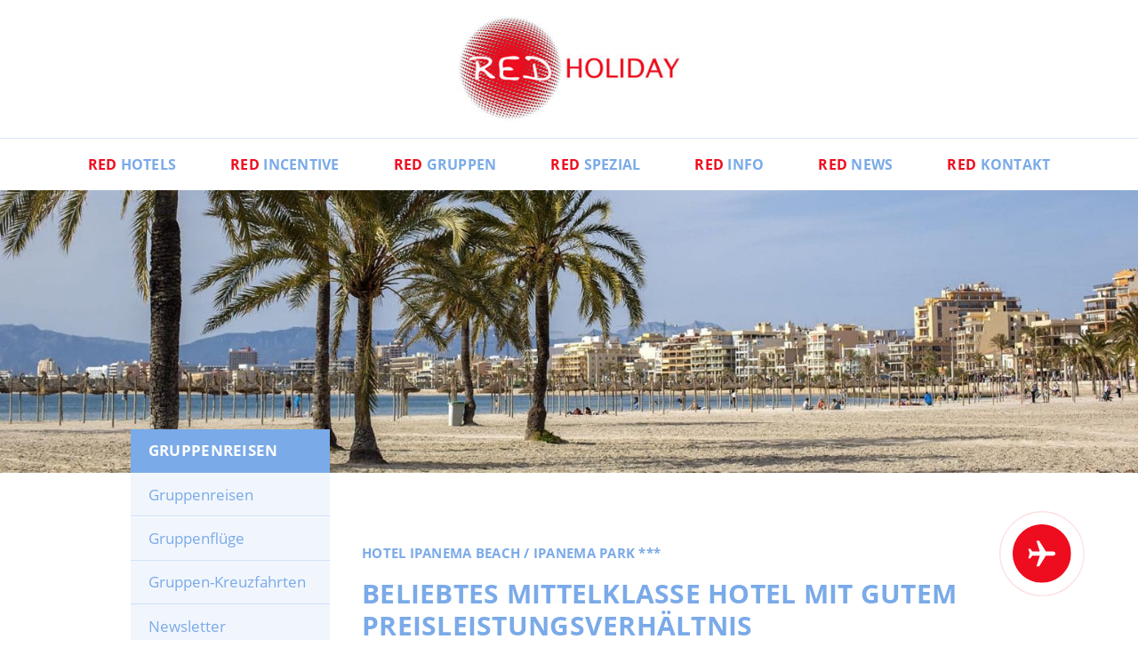

--- FILE ---
content_type: text/html; charset=UTF-8
request_url: https://www.red-holiday.de/hotel-ipanema/
body_size: 26507
content:
<!DOCTYPE html>
<html>
    <head>
        
        <meta http-equiv="content-type" content="text/html; charset=UTF-8" />
        <title>Hotel Ipanema Beach / Ipanema Park *** - RED Holiday</title>
<link crossorigin data-rocket-preload as="font" href="https://www.red-holiday.de/wp-content/themes/redholiday_2021/fonts/OpenSans-Regular.woff2" rel="preload">
<link crossorigin data-rocket-preload as="font" href="https://www.red-holiday.de/wp-content/themes/redholiday_2021/fonts/OpenSans-Bold.woff2" rel="preload">
<style id="wpr-usedcss">img:is([sizes=auto i],[sizes^="auto," i]){contain-intrinsic-size:3000px 1500px}.wp-block-button__link{align-content:center;box-sizing:border-box;cursor:pointer;display:inline-block;height:100%;text-align:center;word-break:break-word}:where(.wp-block-button__link){border-radius:9999px;box-shadow:none;padding:calc(.667em + 2px) calc(1.333em + 2px);text-decoration:none}.wp-block-button[style*=text-decoration] .wp-block-button__link{text-decoration:inherit}:root :where(.wp-block-button .wp-block-button__link.is-style-outline),:root :where(.wp-block-button.is-style-outline>.wp-block-button__link){border:2px solid;padding:.667em 1.333em}:root :where(.wp-block-button .wp-block-button__link.is-style-outline:not(.has-text-color)),:root :where(.wp-block-button.is-style-outline>.wp-block-button__link:not(.has-text-color)){color:currentColor}:root :where(.wp-block-button .wp-block-button__link.is-style-outline:not(.has-background)),:root :where(.wp-block-button.is-style-outline>.wp-block-button__link:not(.has-background)){background-color:initial;background-image:none}.wp-block-buttons{box-sizing:border-box}.wp-block-buttons>.wp-block-button{display:inline-block;margin:0}.wp-block-buttons.is-content-justification-center{justify-content:center}.wp-block-buttons[style*=text-decoration] .wp-block-button,.wp-block-buttons[style*=text-decoration] .wp-block-button__link{text-decoration:inherit}.wp-block-buttons .wp-block-button__link{width:100%}:where(.wp-block-calendar table:not(.has-background) th){background:#ddd}.wp-block-columns{box-sizing:border-box;display:flex;flex-wrap:wrap!important}@media (min-width:782px){.wp-block-columns{flex-wrap:nowrap!important}}.wp-block-columns{align-items:normal!important}@media (max-width:781px){.wp-block-columns:not(.is-not-stacked-on-mobile)>.wp-block-column{flex-basis:100%!important}}@media (min-width:782px){.wp-block-columns:not(.is-not-stacked-on-mobile)>.wp-block-column{flex-basis:0;flex-grow:1}}:where(.wp-block-columns){margin-bottom:1.75em}:where(.wp-block-columns.has-background){padding:1.25em 2.375em}.wp-block-column{flex-grow:1;min-width:0;overflow-wrap:break-word;word-break:break-word}:where(.wp-block-post-comments input[type=submit]){border:none}:where(.wp-block-cover-image:not(.has-text-color)),:where(.wp-block-cover:not(.has-text-color)){color:#fff}:where(.wp-block-cover-image.is-light:not(.has-text-color)),:where(.wp-block-cover.is-light:not(.has-text-color)){color:#000}:root :where(.wp-block-cover h1:not(.has-text-color)),:root :where(.wp-block-cover h2:not(.has-text-color)),:root :where(.wp-block-cover h3:not(.has-text-color)),:root :where(.wp-block-cover h4:not(.has-text-color)),:root :where(.wp-block-cover h5:not(.has-text-color)),:root :where(.wp-block-cover h6:not(.has-text-color)),:root :where(.wp-block-cover p:not(.has-text-color)){color:inherit}:where(.wp-block-file){margin-bottom:1.5em}:where(.wp-block-file__button){border-radius:2em;display:inline-block;padding:.5em 1em}:where(.wp-block-file__button):where(a):active,:where(.wp-block-file__button):where(a):focus,:where(.wp-block-file__button):where(a):hover,:where(.wp-block-file__button):where(a):visited{box-shadow:none;color:#fff;opacity:.85;text-decoration:none}:where(.wp-block-form-input__input){font-size:1em;margin-bottom:.5em;padding:0 .5em}:where(.wp-block-form-input__input)[type=date],:where(.wp-block-form-input__input)[type=datetime-local],:where(.wp-block-form-input__input)[type=datetime],:where(.wp-block-form-input__input)[type=email],:where(.wp-block-form-input__input)[type=month],:where(.wp-block-form-input__input)[type=number],:where(.wp-block-form-input__input)[type=password],:where(.wp-block-form-input__input)[type=search],:where(.wp-block-form-input__input)[type=tel],:where(.wp-block-form-input__input)[type=text],:where(.wp-block-form-input__input)[type=time],:where(.wp-block-form-input__input)[type=url],:where(.wp-block-form-input__input)[type=week]{border-style:solid;border-width:1px;line-height:2;min-height:2em}:where(.wp-block-group.wp-block-group-is-layout-constrained){position:relative}h1:where(.wp-block-heading).has-background,h2:where(.wp-block-heading).has-background,h3:where(.wp-block-heading).has-background,h4:where(.wp-block-heading).has-background,h5:where(.wp-block-heading).has-background,h6:where(.wp-block-heading).has-background{padding:1.25em 2.375em}.wp-block-image>a,.wp-block-image>figure>a{display:inline-block}.wp-block-image img{box-sizing:border-box;height:auto;max-width:100%;vertical-align:bottom}@media not (prefers-reduced-motion){.wp-block-image img.hide{visibility:hidden}.wp-block-image img.show{animation:.4s show-content-image}}.wp-block-image.alignwide>a{width:100%}.wp-block-image.alignwide img{height:auto;width:100%}.wp-block-image :where(figcaption){margin-bottom:1em;margin-top:.5em}:root :where(.wp-block-image.is-style-rounded img,.wp-block-image .is-style-rounded img){border-radius:9999px}.wp-block-image figure{margin:0}@keyframes show-content-image{0%{visibility:hidden}99%{visibility:hidden}to{visibility:visible}}:where(.wp-block-latest-comments:not([style*=line-height] .wp-block-latest-comments__comment)){line-height:1.1}:where(.wp-block-latest-comments:not([style*=line-height] .wp-block-latest-comments__comment-excerpt p)){line-height:1.8}:root :where(.wp-block-latest-posts.is-grid){padding:0}:root :where(.wp-block-latest-posts.wp-block-latest-posts__list){padding-left:0}ol,ul{box-sizing:border-box}:root :where(.wp-block-list.has-background){padding:1.25em 2.375em}:where(.wp-block-navigation.has-background .wp-block-navigation-item a:not(.wp-element-button)),:where(.wp-block-navigation.has-background .wp-block-navigation-submenu a:not(.wp-element-button)){padding:.5em 1em}:where(.wp-block-navigation .wp-block-navigation__submenu-container .wp-block-navigation-item a:not(.wp-element-button)),:where(.wp-block-navigation .wp-block-navigation__submenu-container .wp-block-navigation-submenu a:not(.wp-element-button)),:where(.wp-block-navigation .wp-block-navigation__submenu-container .wp-block-navigation-submenu button.wp-block-navigation-item__content),:where(.wp-block-navigation .wp-block-navigation__submenu-container .wp-block-pages-list__item button.wp-block-navigation-item__content){padding:.5em 1em}:root :where(p.has-background){padding:1.25em 2.375em}:where(p.has-text-color:not(.has-link-color)) a{color:inherit}:where(.wp-block-post-comments-form input:not([type=submit])),:where(.wp-block-post-comments-form textarea){border:1px solid #949494;font-family:inherit;font-size:1em}:where(.wp-block-post-comments-form input:where(:not([type=submit]):not([type=checkbox]))),:where(.wp-block-post-comments-form textarea){padding:calc(.667em + 2px)}:where(.wp-block-post-excerpt){box-sizing:border-box;margin-bottom:var(--wp--style--block-gap);margin-top:var(--wp--style--block-gap)}:where(.wp-block-preformatted.has-background){padding:1.25em 2.375em}:where(.wp-block-search__button){border:1px solid #ccc;padding:6px 10px}:where(.wp-block-search__input){appearance:none;border:1px solid #949494;flex-grow:1;font-family:inherit;font-size:inherit;font-style:inherit;font-weight:inherit;letter-spacing:inherit;line-height:inherit;margin-left:0;margin-right:0;min-width:3rem;padding:8px;text-decoration:unset!important;text-transform:inherit}:where(.wp-block-search__button-inside .wp-block-search__inside-wrapper){background-color:#fff;border:1px solid #949494;box-sizing:border-box;padding:4px}:where(.wp-block-search__button-inside .wp-block-search__inside-wrapper) .wp-block-search__input{border:none;border-radius:0;padding:0 4px}:where(.wp-block-search__button-inside .wp-block-search__inside-wrapper) .wp-block-search__input:focus{outline:0}:where(.wp-block-search__button-inside .wp-block-search__inside-wrapper) :where(.wp-block-search__button){padding:4px 8px}.wp-block-separator{border:none;border-top:2px solid}:root :where(.wp-block-separator.is-style-dots){height:auto;line-height:1;text-align:center}:root :where(.wp-block-separator.is-style-dots):before{color:currentColor;content:"···";font-family:serif;font-size:1.5em;letter-spacing:2em;padding-left:2em}:root :where(.wp-block-site-logo.is-style-rounded){border-radius:9999px}:where(.wp-block-social-links:not(.is-style-logos-only)) .wp-social-link{background-color:#f0f0f0;color:#444}:where(.wp-block-social-links:not(.is-style-logos-only)) .wp-social-link-amazon{background-color:#f90;color:#fff}:where(.wp-block-social-links:not(.is-style-logos-only)) .wp-social-link-bandcamp{background-color:#1ea0c3;color:#fff}:where(.wp-block-social-links:not(.is-style-logos-only)) .wp-social-link-behance{background-color:#0757fe;color:#fff}:where(.wp-block-social-links:not(.is-style-logos-only)) .wp-social-link-bluesky{background-color:#0a7aff;color:#fff}:where(.wp-block-social-links:not(.is-style-logos-only)) .wp-social-link-codepen{background-color:#1e1f26;color:#fff}:where(.wp-block-social-links:not(.is-style-logos-only)) .wp-social-link-deviantart{background-color:#02e49b;color:#fff}:where(.wp-block-social-links:not(.is-style-logos-only)) .wp-social-link-discord{background-color:#5865f2;color:#fff}:where(.wp-block-social-links:not(.is-style-logos-only)) .wp-social-link-dribbble{background-color:#e94c89;color:#fff}:where(.wp-block-social-links:not(.is-style-logos-only)) .wp-social-link-dropbox{background-color:#4280ff;color:#fff}:where(.wp-block-social-links:not(.is-style-logos-only)) .wp-social-link-etsy{background-color:#f45800;color:#fff}:where(.wp-block-social-links:not(.is-style-logos-only)) .wp-social-link-facebook{background-color:#0866ff;color:#fff}:where(.wp-block-social-links:not(.is-style-logos-only)) .wp-social-link-fivehundredpx{background-color:#000;color:#fff}:where(.wp-block-social-links:not(.is-style-logos-only)) .wp-social-link-flickr{background-color:#0461dd;color:#fff}:where(.wp-block-social-links:not(.is-style-logos-only)) .wp-social-link-foursquare{background-color:#e65678;color:#fff}:where(.wp-block-social-links:not(.is-style-logos-only)) .wp-social-link-github{background-color:#24292d;color:#fff}:where(.wp-block-social-links:not(.is-style-logos-only)) .wp-social-link-goodreads{background-color:#eceadd;color:#382110}:where(.wp-block-social-links:not(.is-style-logos-only)) .wp-social-link-google{background-color:#ea4434;color:#fff}:where(.wp-block-social-links:not(.is-style-logos-only)) .wp-social-link-gravatar{background-color:#1d4fc4;color:#fff}:where(.wp-block-social-links:not(.is-style-logos-only)) .wp-social-link-instagram{background-color:#f00075;color:#fff}:where(.wp-block-social-links:not(.is-style-logos-only)) .wp-social-link-lastfm{background-color:#e21b24;color:#fff}:where(.wp-block-social-links:not(.is-style-logos-only)) .wp-social-link-linkedin{background-color:#0d66c2;color:#fff}:where(.wp-block-social-links:not(.is-style-logos-only)) .wp-social-link-mastodon{background-color:#3288d4;color:#fff}:where(.wp-block-social-links:not(.is-style-logos-only)) .wp-social-link-medium{background-color:#000;color:#fff}:where(.wp-block-social-links:not(.is-style-logos-only)) .wp-social-link-meetup{background-color:#f6405f;color:#fff}:where(.wp-block-social-links:not(.is-style-logos-only)) .wp-social-link-patreon{background-color:#000;color:#fff}:where(.wp-block-social-links:not(.is-style-logos-only)) .wp-social-link-pinterest{background-color:#e60122;color:#fff}:where(.wp-block-social-links:not(.is-style-logos-only)) .wp-social-link-pocket{background-color:#ef4155;color:#fff}:where(.wp-block-social-links:not(.is-style-logos-only)) .wp-social-link-reddit{background-color:#ff4500;color:#fff}:where(.wp-block-social-links:not(.is-style-logos-only)) .wp-social-link-skype{background-color:#0478d7;color:#fff}:where(.wp-block-social-links:not(.is-style-logos-only)) .wp-social-link-snapchat{background-color:#fefc00;color:#fff;stroke:#000}:where(.wp-block-social-links:not(.is-style-logos-only)) .wp-social-link-soundcloud{background-color:#ff5600;color:#fff}:where(.wp-block-social-links:not(.is-style-logos-only)) .wp-social-link-spotify{background-color:#1bd760;color:#fff}:where(.wp-block-social-links:not(.is-style-logos-only)) .wp-social-link-telegram{background-color:#2aabee;color:#fff}:where(.wp-block-social-links:not(.is-style-logos-only)) .wp-social-link-threads{background-color:#000;color:#fff}:where(.wp-block-social-links:not(.is-style-logos-only)) .wp-social-link-tiktok{background-color:#000;color:#fff}:where(.wp-block-social-links:not(.is-style-logos-only)) .wp-social-link-tumblr{background-color:#011835;color:#fff}:where(.wp-block-social-links:not(.is-style-logos-only)) .wp-social-link-twitch{background-color:#6440a4;color:#fff}:where(.wp-block-social-links:not(.is-style-logos-only)) .wp-social-link-twitter{background-color:#1da1f2;color:#fff}:where(.wp-block-social-links:not(.is-style-logos-only)) .wp-social-link-vimeo{background-color:#1eb7ea;color:#fff}:where(.wp-block-social-links:not(.is-style-logos-only)) .wp-social-link-vk{background-color:#4680c2;color:#fff}:where(.wp-block-social-links:not(.is-style-logos-only)) .wp-social-link-wordpress{background-color:#3499cd;color:#fff}:where(.wp-block-social-links:not(.is-style-logos-only)) .wp-social-link-whatsapp{background-color:#25d366;color:#fff}:where(.wp-block-social-links:not(.is-style-logos-only)) .wp-social-link-x{background-color:#000;color:#fff}:where(.wp-block-social-links:not(.is-style-logos-only)) .wp-social-link-yelp{background-color:#d32422;color:#fff}:where(.wp-block-social-links:not(.is-style-logos-only)) .wp-social-link-youtube{background-color:red;color:#fff}:where(.wp-block-social-links.is-style-logos-only) .wp-social-link{background:0 0}:where(.wp-block-social-links.is-style-logos-only) .wp-social-link svg{height:1.25em;width:1.25em}:where(.wp-block-social-links.is-style-logos-only) .wp-social-link-amazon{color:#f90}:where(.wp-block-social-links.is-style-logos-only) .wp-social-link-bandcamp{color:#1ea0c3}:where(.wp-block-social-links.is-style-logos-only) .wp-social-link-behance{color:#0757fe}:where(.wp-block-social-links.is-style-logos-only) .wp-social-link-bluesky{color:#0a7aff}:where(.wp-block-social-links.is-style-logos-only) .wp-social-link-codepen{color:#1e1f26}:where(.wp-block-social-links.is-style-logos-only) .wp-social-link-deviantart{color:#02e49b}:where(.wp-block-social-links.is-style-logos-only) .wp-social-link-discord{color:#5865f2}:where(.wp-block-social-links.is-style-logos-only) .wp-social-link-dribbble{color:#e94c89}:where(.wp-block-social-links.is-style-logos-only) .wp-social-link-dropbox{color:#4280ff}:where(.wp-block-social-links.is-style-logos-only) .wp-social-link-etsy{color:#f45800}:where(.wp-block-social-links.is-style-logos-only) .wp-social-link-facebook{color:#0866ff}:where(.wp-block-social-links.is-style-logos-only) .wp-social-link-fivehundredpx{color:#000}:where(.wp-block-social-links.is-style-logos-only) .wp-social-link-flickr{color:#0461dd}:where(.wp-block-social-links.is-style-logos-only) .wp-social-link-foursquare{color:#e65678}:where(.wp-block-social-links.is-style-logos-only) .wp-social-link-github{color:#24292d}:where(.wp-block-social-links.is-style-logos-only) .wp-social-link-goodreads{color:#382110}:where(.wp-block-social-links.is-style-logos-only) .wp-social-link-google{color:#ea4434}:where(.wp-block-social-links.is-style-logos-only) .wp-social-link-gravatar{color:#1d4fc4}:where(.wp-block-social-links.is-style-logos-only) .wp-social-link-instagram{color:#f00075}:where(.wp-block-social-links.is-style-logos-only) .wp-social-link-lastfm{color:#e21b24}:where(.wp-block-social-links.is-style-logos-only) .wp-social-link-linkedin{color:#0d66c2}:where(.wp-block-social-links.is-style-logos-only) .wp-social-link-mastodon{color:#3288d4}:where(.wp-block-social-links.is-style-logos-only) .wp-social-link-medium{color:#000}:where(.wp-block-social-links.is-style-logos-only) .wp-social-link-meetup{color:#f6405f}:where(.wp-block-social-links.is-style-logos-only) .wp-social-link-patreon{color:#000}:where(.wp-block-social-links.is-style-logos-only) .wp-social-link-pinterest{color:#e60122}:where(.wp-block-social-links.is-style-logos-only) .wp-social-link-pocket{color:#ef4155}:where(.wp-block-social-links.is-style-logos-only) .wp-social-link-reddit{color:#ff4500}:where(.wp-block-social-links.is-style-logos-only) .wp-social-link-skype{color:#0478d7}:where(.wp-block-social-links.is-style-logos-only) .wp-social-link-snapchat{color:#fff;stroke:#000}:where(.wp-block-social-links.is-style-logos-only) .wp-social-link-soundcloud{color:#ff5600}:where(.wp-block-social-links.is-style-logos-only) .wp-social-link-spotify{color:#1bd760}:where(.wp-block-social-links.is-style-logos-only) .wp-social-link-telegram{color:#2aabee}:where(.wp-block-social-links.is-style-logos-only) .wp-social-link-threads{color:#000}:where(.wp-block-social-links.is-style-logos-only) .wp-social-link-tiktok{color:#000}:where(.wp-block-social-links.is-style-logos-only) .wp-social-link-tumblr{color:#011835}:where(.wp-block-social-links.is-style-logos-only) .wp-social-link-twitch{color:#6440a4}:where(.wp-block-social-links.is-style-logos-only) .wp-social-link-twitter{color:#1da1f2}:where(.wp-block-social-links.is-style-logos-only) .wp-social-link-vimeo{color:#1eb7ea}:where(.wp-block-social-links.is-style-logos-only) .wp-social-link-vk{color:#4680c2}:where(.wp-block-social-links.is-style-logos-only) .wp-social-link-whatsapp{color:#25d366}:where(.wp-block-social-links.is-style-logos-only) .wp-social-link-wordpress{color:#3499cd}:where(.wp-block-social-links.is-style-logos-only) .wp-social-link-x{color:#000}:where(.wp-block-social-links.is-style-logos-only) .wp-social-link-yelp{color:#d32422}:where(.wp-block-social-links.is-style-logos-only) .wp-social-link-youtube{color:red}:root :where(.wp-block-social-links .wp-social-link a){padding:.25em}:root :where(.wp-block-social-links.is-style-logos-only .wp-social-link a){padding:0}:root :where(.wp-block-social-links.is-style-pill-shape .wp-social-link a){padding-left:.6666666667em;padding-right:.6666666667em}:root :where(.wp-block-tag-cloud.is-style-outline){display:flex;flex-wrap:wrap;gap:1ch}:root :where(.wp-block-tag-cloud.is-style-outline a){border:1px solid;font-size:unset!important;margin-right:0;padding:1ch 2ch;text-decoration:none!important}:root :where(.wp-block-table-of-contents){box-sizing:border-box}:where(.wp-block-term-description){box-sizing:border-box;margin-bottom:var(--wp--style--block-gap);margin-top:var(--wp--style--block-gap)}:where(pre.wp-block-verse){font-family:inherit}:root{--wp-block-synced-color:#7a00df;--wp-block-synced-color--rgb:122,0,223;--wp-bound-block-color:var(--wp-block-synced-color);--wp-editor-canvas-background:#ddd;--wp-admin-theme-color:#007cba;--wp-admin-theme-color--rgb:0,124,186;--wp-admin-theme-color-darker-10:#006ba1;--wp-admin-theme-color-darker-10--rgb:0,107,160.5;--wp-admin-theme-color-darker-20:#005a87;--wp-admin-theme-color-darker-20--rgb:0,90,135;--wp-admin-border-width-focus:2px}@media (min-resolution:192dpi){:root{--wp-admin-border-width-focus:1.5px}}:root{--wp--preset--font-size--normal:16px;--wp--preset--font-size--huge:42px}.has-text-align-center{text-align:center}html :where(.has-border-color){border-style:solid}html :where([style*=border-top-color]){border-top-style:solid}html :where([style*=border-right-color]){border-right-style:solid}html :where([style*=border-bottom-color]){border-bottom-style:solid}html :where([style*=border-left-color]){border-left-style:solid}html :where([style*=border-width]){border-style:solid}html :where([style*=border-top-width]){border-top-style:solid}html :where([style*=border-right-width]){border-right-style:solid}html :where([style*=border-bottom-width]){border-bottom-style:solid}html :where([style*=border-left-width]){border-left-style:solid}html :where(img[class*=wp-image-]){height:auto;max-width:100%}:where(figure){margin:0 0 1em}html :where(.is-position-sticky){--wp-admin--admin-bar--position-offset:var(--wp-admin--admin-bar--height,0px)}.wp-block-button__link{color:#fff;background-color:#32373c;border-radius:9999px;box-shadow:none;text-decoration:none;padding:calc(.667em + 2px) calc(1.333em + 2px);font-size:1.125em}:root{--wp--preset--aspect-ratio--square:1;--wp--preset--aspect-ratio--4-3:4/3;--wp--preset--aspect-ratio--3-4:3/4;--wp--preset--aspect-ratio--3-2:3/2;--wp--preset--aspect-ratio--2-3:2/3;--wp--preset--aspect-ratio--16-9:16/9;--wp--preset--aspect-ratio--9-16:9/16;--wp--preset--color--black:#000000;--wp--preset--color--cyan-bluish-gray:#abb8c3;--wp--preset--color--white:#ffffff;--wp--preset--color--pale-pink:#f78da7;--wp--preset--color--vivid-red:#cf2e2e;--wp--preset--color--luminous-vivid-orange:#ff6900;--wp--preset--color--luminous-vivid-amber:#fcb900;--wp--preset--color--light-green-cyan:#7bdcb5;--wp--preset--color--vivid-green-cyan:#00d084;--wp--preset--color--pale-cyan-blue:#8ed1fc;--wp--preset--color--vivid-cyan-blue:#0693e3;--wp--preset--color--vivid-purple:#9b51e0;--wp--preset--color--red:#ee0d1f;--wp--preset--color--blue:#7aaae8;--wp--preset--gradient--vivid-cyan-blue-to-vivid-purple:linear-gradient(135deg,rgb(6, 147, 227) 0%,rgb(155, 81, 224) 100%);--wp--preset--gradient--light-green-cyan-to-vivid-green-cyan:linear-gradient(135deg,rgb(122, 220, 180) 0%,rgb(0, 208, 130) 100%);--wp--preset--gradient--luminous-vivid-amber-to-luminous-vivid-orange:linear-gradient(135deg,rgb(252, 185, 0) 0%,rgb(255, 105, 0) 100%);--wp--preset--gradient--luminous-vivid-orange-to-vivid-red:linear-gradient(135deg,rgb(255, 105, 0) 0%,rgb(207, 46, 46) 100%);--wp--preset--gradient--very-light-gray-to-cyan-bluish-gray:linear-gradient(135deg,rgb(238, 238, 238) 0%,rgb(169, 184, 195) 100%);--wp--preset--gradient--cool-to-warm-spectrum:linear-gradient(135deg,rgb(74, 234, 220) 0%,rgb(151, 120, 209) 20%,rgb(207, 42, 186) 40%,rgb(238, 44, 130) 60%,rgb(251, 105, 98) 80%,rgb(254, 248, 76) 100%);--wp--preset--gradient--blush-light-purple:linear-gradient(135deg,rgb(255, 206, 236) 0%,rgb(152, 150, 240) 100%);--wp--preset--gradient--blush-bordeaux:linear-gradient(135deg,rgb(254, 205, 165) 0%,rgb(254, 45, 45) 50%,rgb(107, 0, 62) 100%);--wp--preset--gradient--luminous-dusk:linear-gradient(135deg,rgb(255, 203, 112) 0%,rgb(199, 81, 192) 50%,rgb(65, 88, 208) 100%);--wp--preset--gradient--pale-ocean:linear-gradient(135deg,rgb(255, 245, 203) 0%,rgb(182, 227, 212) 50%,rgb(51, 167, 181) 100%);--wp--preset--gradient--electric-grass:linear-gradient(135deg,rgb(202, 248, 128) 0%,rgb(113, 206, 126) 100%);--wp--preset--gradient--midnight:linear-gradient(135deg,rgb(2, 3, 129) 0%,rgb(40, 116, 252) 100%);--wp--preset--font-size--small:13px;--wp--preset--font-size--medium:20px;--wp--preset--font-size--large:36px;--wp--preset--font-size--x-large:42px;--wp--preset--spacing--20:0.44rem;--wp--preset--spacing--30:0.67rem;--wp--preset--spacing--40:1rem;--wp--preset--spacing--50:1.5rem;--wp--preset--spacing--60:2.25rem;--wp--preset--spacing--70:3.38rem;--wp--preset--spacing--80:5.06rem;--wp--preset--shadow--natural:6px 6px 9px rgba(0, 0, 0, .2);--wp--preset--shadow--deep:12px 12px 50px rgba(0, 0, 0, .4);--wp--preset--shadow--sharp:6px 6px 0px rgba(0, 0, 0, .2);--wp--preset--shadow--outlined:6px 6px 0px -3px rgb(255, 255, 255),6px 6px rgb(0, 0, 0);--wp--preset--shadow--crisp:6px 6px 0px rgb(0, 0, 0)}:where(.is-layout-flex){gap:.5em}:where(.is-layout-grid){gap:.5em}.has-white-color{color:var(--wp--preset--color--white)!important}.has-white-background-color{background-color:var(--wp--preset--color--white)!important}:where(.wp-block-post-template.is-layout-flex){gap:1.25em}:where(.wp-block-post-template.is-layout-grid){gap:1.25em}:where(.wp-block-term-template.is-layout-flex){gap:1.25em}:where(.wp-block-term-template.is-layout-grid){gap:1.25em}:where(.wp-block-columns.is-layout-flex){gap:2em}:where(.wp-block-columns.is-layout-grid){gap:2em}:root :where(.wp-block-pullquote){font-size:1.5em;line-height:1.6}.clear{clear:both}@font-face{font-family:'Open Sans';src:local('Open Sans Regular'),local('OpenSans-Regular'),url('https://www.red-holiday.de/wp-content/themes/redholiday_2021/fonts/OpenSans-Regular.woff2') format('woff2'),url('https://www.red-holiday.de/wp-content/themes/redholiday_2021/fonts/OpenSans-Regular.woff') format('woff');font-weight:400;font-style:normal;font-display:swap}@font-face{font-family:'Open Sans';src:local('Open Sans Bold'),local('OpenSans-Bold'),url('https://www.red-holiday.de/wp-content/themes/redholiday_2021/fonts/OpenSans-Bold.woff2') format('woff2'),url('https://www.red-holiday.de/wp-content/themes/redholiday_2021/fonts/OpenSans-Bold.woff') format('woff');font-weight:700;font-style:normal;font-display:swap}@keyframes fadeIn{from{opacity:0}to{opacity:1}}a,abbr,acronym,address,article,aside,audio,big,blockquote,body,canvas,caption,center,cite,code,dd,del,details,dfn,div,dl,dt,em,embed,fieldset,figcaption,figure,footer,form,h1,h2,h3,h4,h5,h6,header,hgroup,html,iframe,img,ins,kbd,label,legend,li,mark,menu,nav,object,ol,output,p,pre,ruby,samp,section,small,span,strike,strong,sub,summary,sup,table,tbody,td,tfoot,th,thead,time,tr,tt,ul,var,video{margin:0;padding:0;border:0;font-size:100%;font:inherit;vertical-align:baseline}article,aside,details,figcaption,figure,footer,header,hgroup,main,menu,nav,section{display:block}ol,ul{list-style:none}blockquote{quotes:none}blockquote:after,blockquote:before{content:'';content:none}table{border-collapse:collapse;border-spacing:0}html{font-size:62.5%;-webkit-text-size-adjust:100%}body{font-family:'Open Sans';font-weight:400;background:#fff;text-align:left;font-size:20px;font-size:2rem;line-height:1.4;overflow-x:hidden;-webkit-font-smoothing:antialiased;-moz-osx-font-smoothing:grayscale}h1{font-weight:700;font-size:17px;font-size:1.7rem;margin-bottom:2rem;line-height:1.2;text-transform:uppercase;color:#7aaae8;letter-spacing:.03rem}h2{font-weight:700;font-size:34px;font-size:3.4rem;margin-top:6rem;margin-bottom:5rem;line-height:1.2;text-transform:uppercase;color:#7aaae8;letter-spacing:.03rem}h1+h2{margin-top:2rem}.h3,footer .title,h3{font-weight:700;font-size:19px;font-size:1.9rem;margin-top:4rem;margin-bottom:3rem;line-height:1.2;text-transform:uppercase;color:#7aaae8;letter-spacing:.03rem}.h4,h4{font-weight:400;font-size:18px;font-size:1.8rem;margin-top:3rem;margin-bottom:3rem;line-height:1.2;text-transform:uppercase;color:#7aaae8;letter-spacing:.03rem}main article ol,main article p,main article ul{margin-bottom:3rem}main article ul{list-style:disc;padding-left:2rem}main article ul li{margin-bottom:.5rem}a{text-decoration:none;-webkit-transition:.3s;-moz-transition:.3s;-ms-transition:.3s;-o-transition:.3s;transition:all .3s ease}main article ol li a,main article p a,main article ul li a{color:#ee0d1f;text-decoration:underline}main article ol li a:hover,main article p a:hover,main article ul li a:hover{opacity:.7}main article h1 a,main article h2 a,main article h3 a,main article h4 a{color:#7aaae8;text-transform:none}.wp-block-button__link,a.button{border-radius:99px;text-transform:uppercase;font-size:19px;font-size:1.9rem;font-weight:700;letter-spacing:.03rem;padding:2.2rem 5.6rem;background-color:#ee0d1f;display:inline-block;color:#fff;text-decoration:none}a.button{margin:3rem 0}a.button.small{font-size:16px;font-size:1.6rem;padding:.8rem 1.8rem;margin:1.5rem 0}.wp-block-button__link:hover,a.button:hover{text-decoration:none;color:#fff;transform:scale(1.03);opacity:1}.wp-block-button__link:active,.wp-block-button__link:focus,.wp-block-button__link:visited{text-decoration:none;color:#fff}.wp-block-button__link.has-white-background-color:hover{text-decoration:none;color:#ee0d1f}.wp-block-button__link.has-white-background-color:active,.wp-block-button__link.has-white-background-color:focus,.wp-block-button__link.has-white-background-color:visited{text-decoration:none;color:#ee0d1f}.wp-block-button.anfrage .wp-block-button__link,.wp-block-button.manage-search .wp-block-button__link,.wp-block-button.telefon .wp-block-button__link{min-width:40rem;box-sizing:border-box;position:relative;display:flex;justify-content:center;align-items:center}.wp-block-button.anfrage .wp-block-button__link:before,.wp-block-button.manage-search .wp-block-button__link:before,.wp-block-button.telefon .wp-block-button__link:before{content:'';width:3rem;height:3rem;background-size:contain;margin-right:1rem}.wp-block-button.anfrage .wp-block-button__link:before{background-image:var(--wpr-bg-d906274b-ee5c-4960-a4c6-c2d767b26764)}.wp-block-button.telefon .wp-block-button__link:before{background-image:var(--wpr-bg-412924a6-a7d1-43dd-8c0b-68b18c37f381)}.wp-block-button.manage-search .wp-block-button__link:before{background-image:var(--wpr-bg-7594136c-059e-42f1-8202-f6c4deb130fc)}strong{font-weight:700}em{font-style:italic}strong em{font-weight:700;font-style:italic}sup{font-size:75%;line-height:0;position:relative;top:-.5em}.wp-block-image img{display:block;width:100%;height:auto}.has-red-color{color:#ee0d1f}.has-white-color{color:#fff}.has-red-background-color{background-color:#ee0d1f!important}.has-white-background-color{background-color:#fff!important}.has-icon{position:relative;display:flex;justify-content:flex-start;align-items:center}.has-icon:before{content:'';width:2.2rem;height:2.2rem;margin-top:.1rem;background-repeat:no-repeat;background-position:center;background-size:contain;flex-shrink:0;margin-right:1rem}footer .has-icon:before{margin-top:.4rem}.has-icon.groups:before{background-image:var(--wpr-bg-c91f67d9-f82c-41d7-9cb9-9a982107e48d)}.has-icon.groups.red:before{background-image:var(--wpr-bg-5ac11da6-fa73-4a52-ad8f-808e3fc462d3)}.has-icon.phone:before{background-image:var(--wpr-bg-46acbbc4-c08a-41e6-a0df-45985a386efc)}.has-icon.mail:before{background-image:var(--wpr-bg-900d42dd-647e-40c9-8f14-54cb226e3eb2)}.has-icon.article:before{background-image:var(--wpr-bg-7acd4d26-b8a5-459f-8c36-5fcdf823735e)}.has-icon.manage-search:before{background-image:var(--wpr-bg-951b2d45-2107-4ac0-a453-2d0c21276547)}.has-icon.facebook:before{background-image:var(--wpr-bg-fa242e03-ac5c-4dc3-9e77-642f22537997)}.has-icon.instagram:before{background-image:var(--wpr-bg-9de27559-3fb9-4ba3-ac4a-505f95e94a9b)}header{-webkit-box-shadow:0 0 6px 2px rgba(0,0,0,.1);box-shadow:0 0 6px 2px rgba(0,0,0,.1)}header #logo{width:28rem;max-width:80%;display:block;padding:2rem 0;margin:auto}header #logo img{display:block;width:100%;height:auto}header nav#main-menu{padding:0;border-top:1px solid rgba(122,170,232,.3)}header .menu{margin:0;display:flex;justify-content:center;align-items:center}header nav#main-menu ul li a{text-transform:uppercase;font-size:17.8px;font-size:1.78rem;font-weight:700;display:block;padding:2rem 4.3rem;color:#7aaae8;letter-spacing:.03rem}header nav#main-menu ul li a span{color:#ee0d1f}header nav#main-menu ul li a:hover{text-decoration:none;color:#ee0d1f}header nav#main-menu>div>ul>li.menu-item-has-children:hover>a{background-color:#7aaae8;color:#fff}header nav#main-menu>div>ul>li.menu-item-has-children:hover>a span{color:#ee0d1f}header nav#main-menu .sub-menu{opacity:0;visibility:hidden;position:absolute;z-index:999;background-color:rgba(122,170,232,.9);margin:0;padding:2rem 5vw;box-sizing:border-box;width:100%;left:0;display:grid;grid-template-columns:1fr 1fr 1fr 1fr;grid-column-gap:4rem;column-gap:4rem;-webkit-box-shadow:0 8px 4px -4px rgba(0,0,0,.1);box-shadow:0 8px 4px -4px rgba(0,0,0,.1);-webkit-transition:.3s;-moz-transition:.3s;-ms-transition:.3s;-o-transition:.3s;transition:all .3s ease}header nav#main-menu .col-5 .sub-menu{grid-template-columns:1fr 1fr 1fr 1fr 1fr}header nav#main-menu>div>ul>li.menu-item-has-children:hover>.sub-menu{opacity:1;visibility:visible}header nav#main-menu .sub-menu li a{padding:2rem 0;color:#fff;border-bottom:1px solid rgba(255,255,255,.3)}header nav#main-menu .show-thumbnails .sub-menu li a{display:flex;flex-direction:column;position:relative}header nav#main-menu .show-thumbnails .sub-menu li a:after{content:'';display:block;padding-bottom:70%}header nav#main-menu .show-thumbnails .sub-menu li a img{display:block;width:100%;height:auto;order:2;object-fit:cover;position:absolute;left:0;top:6rem;height:calc(100% - 8rem);margin-top:0}header nav#main-menu .sub-menu .sub-menu{display:none}#nav-icon{display:none}#header-image img{display:block;width:100%;height:auto}.category main{max-width:131rem;margin:auto;padding:9rem 5vw 0}main.has-cols{max-width:131rem;margin:auto;padding:9rem 5vw 0;display:flex;justify-content:space-between}.has-cols #side_nav{width:30rem;flex-shrink:0;align-self:flex-start;margin-top:-14.5rem;margin-right:4rem}.has-cols #side_nav.sticky{position:sticky;top:2em}.has-cols #side_nav h3{height:5.5rem;display:flex;justify-content:flex-start;align-items:center;box-sizing:border-box;padding-left:2.2rem;background-color:#7aaae8;color:#fff;margin:0}.has-cols #side_nav ul a{color:#7aaae8;display:block;border-bottom:1px solid rgba(122,170,232,.3)}.has-cols #side_nav>ul>li>a{font-size:19px;font-size:1.9rem;padding:1.42rem 2.2rem;background-color:rgba(122,170,232,.1)}.has-cols #side_nav>ul>li>a:hover{background-color:#fff}.has-cols #side_nav>ul>li>.children a{font-size:17px;font-size:1.7rem;padding:.6rem 2.2rem}.has-cols #side_nav>ul>li>.children a:hover{opacity:.7}.has-cols #side_nav .children{margin-left:2rem}.has-cols #side_nav>ul>li>.children{margin-left:0}.has-cols #side_nav .children{display:none}.has-cols #side_nav p{margin-top:3rem}.has-cols #side_nav p a{color:#ee0d1f}.has-cols article{flex-grow:1}footer h2 a{color:#7aaae8}footer nav#footer-menu{margin:9rem auto;max-width:131rem;padding:0 5vw}footer nav#footer-menu ul{column-count:6;column-gap:2em;column-width:18rem;margin:0}footer nav#footer-menu ul li{margin-bottom:2em;break-inside:avoid}footer nav#footer-menu ul li a{color:#fff;display:block;width:100%;position:relative;border-radius:9999px;overflow:hidden;-webkit-transform:translateZ(0)}footer nav#footer-menu ul li a .title{position:absolute;z-index:2;top:0;right:0;bottom:0;left:0;display:flex;justify-content:center;align-items:center;background-color:rgba(122,170,232,.5);color:#fff;margin:0;-webkit-transition:.3s;-moz-transition:.3s;-ms-transition:.3s;-o-transition:.3s;transition:all .3s ease}footer nav#footer-menu ul li a:hover .title{background-color:rgba(122,170,232,0)}footer nav#footer-menu ul li a img{display:block;width:100%;height:auto;-webkit-transition:.3s;-moz-transition:.3s;-ms-transition:.3s;-o-transition:.3s;transition:all .3s ease}footer nav#footer-menu ul li a:hover img{transform:scale(1.1)}#blue-footer{background-color:#7aaae8;padding:9rem 5vw 16rem}#blue-footer a{color:#fff}#blue-footer a:hover{color:#ee0d1f}#blue-footer-inner{max-width:131rem;margin:auto;display:flex;justify-content:space-between;align-items:center}#blue-footer .left{margin:0;flex-grow:1}#blue-footer .left ul{margin:0;display:flex;justify-content:flex-start;align-items:center}#blue-footer .left li{margin-right:5rem}#blue-footer .right{margin:0;flex-shrink:0}#blue-footer .right ul{margin:0;display:flex;justify-content:flex-end;align-items:center}#blue-footer .right li{margin-left:2rem}#blue-footer .right li img{display:block;width:3.5rem;height:auto}#overlay{position:fixed;z-index:9990;top:0;right:0;bottom:0;left:0;background-color:rgba(0,0,0,.5);opacity:0;visibility:hidden;-webkit-transition:.3s;-moz-transition:.3s;-ms-transition:.3s;-o-transition:.3s;transition:all .3s ease}body.iframe-active #overlay,body.schnellanfrage-active #overlay{opacity:1;visibility:visible}#schnellanfrage{position:fixed;z-index:9998;right:5vw;bottom:calc(5vw - 1.2rem);cursor:pointer;opacity:0;animation:1s 2s forwards fadeIn;-webkit-transition:.3s;-moz-transition:.3s;-ms-transition:.3s;-o-transition:.3s;transition:all .3s ease}body.schnellanfrage-active #schnellanfrage{right:calc(5vw + 85rem)}#schnellanfrage-icon{position:relative}#schnellanfrage img{position:relative;display:block;width:7.4rem;height:7.4rem;padding:1.2rem}@keyframes schnellanfrage{0%{opacity:1;transform:scale(1)}10%{opacity:0;transform:scale(1.2)}20%{opacity:1;transform:scale(1)}100%{opacity:1;transform:scale(1)}}#schnellanfrage-icon:before{content:'';position:absolute;width:100%;height:100%;border:1px solid rgba(238,13,31,.3);border-radius:99px;transform:scale(1);box-sizing:border-box;animation:8s 3s infinite schnellanfrage}#schnellanfrage:hover{transform:scale(1.1)}#schnellanfrage_buttons{position:fixed;z-index:9999;bottom:5vw;right:-1000px;column-gap:2.5rem;-webkit-transition:.3s;-moz-transition:.3s;-ms-transition:.3s;-o-transition:.3s;transition:all .3s ease}#schnellanfrage_buttons .wp-block-button{margin-bottom:0}body.schnellanfrage-active #schnellanfrage_buttons{right:5vw}.alignwide{width:100vw;max-width:131rem;margin-left:calc(50% - 131rem / 2)}.wp-block-image{margin-bottom:3rem}.wp-block-separator,hr{margin-top:9rem;margin-bottom:9rem;border:0;border-bottom:1px solid rgba(122,170,232,.3)}#blue-waves{position:relative}#blue-waves:before{content:'';position:absolute;z-index:-2;top:50%;left:0;transform:translateY(-50%);width:100%;height:2000px;background-image:var(--wpr-bg-70f32296-1636-400b-ae0e-9bc83df7e46e);background-repeat:no-repeat;background-position:center center;background-size:110%;opacity:0;animation:.8s ease-in 1s forwards fadeIn}#bubbles{display:none;position:absolute;left:0;z-index:-1;width:100%;height:700px;background-image:var(--wpr-bg-e9f29450-5f7b-4abe-8ed0-d586649da403);background-image:url(https://www.red-holiday.de/wp-content/themes/redholiday_2021/img/bubbles.webp);background-repeat:no-repeat;background-position:center center;background-size:100%;-moz-transform:translate3d(0,0,0);-webkit-transform:translate3d(0,0,0);transform:translate3d(0,0,0)}main article .wp-block-columns{margin-top:9rem;margin-bottom:9rem}main article h1+.wp-block-columns{margin-top:2em;margin-bottom:2em}.wp-block-columns.blue-box+.wp-block-columns.blue-box{margin-top:2em;margin-bottom:2em}.wp-block-columns.blue-box .wp-block-column{background-color:#7aaae8;padding:2.5rem}.wp-block-columns.blue-box .wp-block-column .wp-block-image{display:block;margin:-2.5rem -2.5rem 3rem}.wp-block-columns.blue-box .wp-block-column .wp-block-image a{position:relative;display:block;width:100%;height:100%;overflow:hidden}.wp-block-columns.blue-box .wp-block-column .wp-block-image a img{-webkit-transition:.3s;-moz-transition:.3s;-ms-transition:.3s;-o-transition:.3s;transition:all .3s ease}.wp-block-columns.blue-box .wp-block-column:hover .wp-block-image a img{transform:scale(1.05)}.wp-block-columns.blue-box .wp-block-column :not(.has-inline-color){color:#fff!important}.wp-block-columns.blue-box .wp-block-column :last-child{margin-bottom:0}.wp-block-columns.blue-box .wp-block-column .plain{display:block;width:3rem;height:3rem;height:auto;float:left}.wp-block-columns.blue-box .wp-block-column .plain-wrapper{-webkit-transition:.3s;-moz-transition:.3s;-ms-transition:.3s;-o-transition:.3s;transition:all .3s ease}.wp-block-columns.blue-box .wp-block-column:hover .plain-wrapper{transform:translateX(4px)}.wp-block-columns.blue-box .wp-block-column h2,.wp-block-columns.blue-box .wp-block-column h3,.wp-block-columns.blue-box .wp-block-column h4{margin:0}.wp-block-columns.blue-box .wp-block-column p{font-size:16px;font-size:1.6rem}#box-ganz-einfach{max-width:131rem;padding:4rem;background-color:#7aaae8;display:flex;align-items:stretch;margin:9rem auto;box-sizing:border-box}#box-ganz-einfach:last-child{margin-bottom:2rem}#box-ganz-einfach h2,#box-ganz-einfach h3,#box-ganz-einfach p{color:#fff}#box-ganz-einfach h2{font-size:18px;font-size:1.8rem;margin:0;letter-spacing:0}#box-ganz-einfach h2 span{font-size:2.6rem;display:inline-block;line-height:1.4}#box-ganz-einfach h3{text-transform:none;font-weight:700;margin:0;letter-spacing:0;font-size:17px;font-size:1.7rem}#box-ganz-einfach p{margin-bottom:0;font-size:17px;font-size:1.7rem;padding-left:3.2rem}#box-ganz-einfach a:not(.button){color:#ee0d1f;text-decoration:underline}#box-ganz-einfach .left{width:34rem;flex-shrink:0;padding-right:4rem;margin-right:4rem;border-right:1px solid rgba(255,255,255,.3);display:flex;align-items:center}#box-ganz-einfach .right div{margin-bottom:3rem}#box-ganz-einfach .right div:last-child{margin-bottom:0}#box-ganz-einfach .button.small{margin-bottom:0}iframe{width:100%}.open-iframe{cursor:pointer}input[type=email],input[type=text]{background-color:#fff!important;box-sizing:border-box!important;border-radius:4px!important;color:#333!important;-webkit-box-sizing:border-box!important;-moz-box-sizing:border-box!important;display:block!important;float:none!important;font-size:16px!important;border:1px solid #ccc!important;padding:3rem 1rem!important;height:38px!important;width:100%!important;line-height:1.3!important;font-family:'Open Sans'!important}textarea{background-color:#fff!important;box-sizing:border-box!important;-webkit-box-sizing:border-box!important;-moz-box-sizing:border-box!important;border-radius:4px!important;color:#333!important;font-size:16px!important;border:1px solid #ccc!important;padding:1.5rem!important;line-height:1.3!important;font-family:'Open Sans'!important}button[type=submit],input[type=submit]{background-color:#ee0d1f!important;color:#fff!important;font-weight:700!important;text-transform:uppercase!important;letter-spacing:.03rem!important;font-size:1.9rem!important;border-radius:4px!important;padding:1.6rem 3rem!important;margin-top:3rem!important;border:1px solid #ee0d1f!important;cursor:pointer}label{font-weight:400!important;font-size:1.9rem!important;color:initial!important}@media screen and (max-width:1560px){#blue-footer-inner,#box-ganz-einfach,.alignwide,.category main,footer nav#footer-menu,main.has-cols{max-width:110rem}.alignwide{margin-left:calc(50% - 110rem / 2)}header nav#main-menu{padding:0 3.4rem}header nav#main-menu ul li a{padding:2rem 3.4rem}#blue-footer a{font-size:16px}footer .has-icon:before{margin-top:.2rem}.has-cols #side_nav{width:25rem}}@media screen and (max-width:1360px){html{font-size:56%}#blue-footer{padding:9rem 5vw 20rem}#blue-footer .left li{margin-right:4rem}}@media screen and (max-width:1220px){#blue-footer-inner,#box-ganz-einfach,.alignwide,.category main,footer nav#footer-menu,main.has-cols{max-width:100rem}.alignwide{margin-left:calc(50% - 100rem / 2)}header nav#main-menu ul li a{padding:2rem 2.7rem}header nav#main-menu .show-thumbnails .sub-menu li a{font-size:1.6rem}#blue-footer .left li{margin-right:3rem}.has-cols .wp-block-columns.blue-box{flex-wrap:wrap}.has-cols .wp-block-columns.blue-box .wp-block-column{background-color:#7aaae8;padding:2.5rem;flex-basis:calc(50% - 18px)!important;margin-bottom:36px;flex-grow:0;box-sizing:border-box}.has-cols .wp-block-columns.blue-box .wp-block-column:not(:first-child){margin-left:36px}.has-cols .wp-block-columns.blue-box .wp-block-column:last-child{margin-bottom:0;margin-left:0}}@media screen and (max-width:1130px){header nav#main-menu ul li a{padding:2rem}}@media screen and (max-width:1120px){#blue-footer-inner,#box-ganz-einfach,.alignwide,.category main,footer nav#footer-menu,main.has-cols{max-width:90rem}.alignwide{margin-left:calc(50% - 90rem / 2)}#blue-footer-inner{display:block}#blue-footer .left ul{display:block}#blue-footer .left li{margin-right:0;margin-bottom:1rem}#blue-footer .right{margin-top:3rem}#blue-footer .right ul{justify-content:flex-start}#blue-footer .right li{margin-left:0;margin-right:2rem}#box-ganz-einfach .left{width:18rem}#box-ganz-einfach h2 span{line-height:1.2;font-size:1.8rem}}@media screen and (max-width:1040px){header nav#main-menu ul li a{padding:2rem 1.8rem}}@media screen and (max-width:1020px){#blue-footer-inner,#box-ganz-einfach,.alignwide,.category main,footer nav#footer-menu,main.has-cols{max-width:83rem}.alignwide{margin-left:calc(50% - 83rem / 2)}.wp-block-columns.blue-box{flex-wrap:wrap}.wp-block-columns.blue-box .wp-block-column{background-color:#7aaae8;padding:2.5rem;flex-basis:calc(50% - 18px)!important;margin-bottom:36px;flex-grow:0;box-sizing:border-box}.wp-block-columns.blue-box .wp-block-column:not(:first-child){margin-left:36px}.wp-block-columns.blue-box .wp-block-column:last-child{margin-bottom:0;margin-left:0}#blue-waves::before{top:0}body{position:relative;right:0;-webkit-transition:.3s;-moz-transition:.3s;-ms-transition:.3s;-o-transition:.3s;transition:all .3s ease}body.nav-active{right:240px}header{display:flex;justify-content:space-between;align-items:center;padding:0 5vw;padding-right:calc(5vw - 15px)}header #logo{margin:0;width:20rem}header nav#main-menu{position:fixed;z-index:9999999;height:100vh;width:240px;background-color:#7aaae8;top:0;right:-240px;padding:0;border:0;overflow-y:auto;-webkit-box-shadow:inset 0 0 9px 3px rgba(0,0,0,.1);box-shadow:inset 0 0 9px 3px rgba(0,0,0,.1);-webkit-transition:.3s;-moz-transition:.3s;-ms-transition:.3s;-o-transition:.3s;transition:all .3s ease}body.nav-active #main-menu{right:0}header nav#main-menu>div{height:100%}header .menu{height:100%;flex-direction:column;justify-content:flex-start;align-items:stretch}header nav#main-menu .menu>li{padding-right:50px;border-bottom:1px solid rgba(255,255,255,.6);position:relative}header nav#main-menu .menu li .arrow{position:absolute;right:0;top:0;height:58px;display:flex;justify-content:center;align-items:center;width:50px;cursor:pointer}header nav#main-menu .menu li .arrow:after{content:'+';color:#fff}header nav#main-menu .menu li .arrow.active:after{content:'-'}header nav#main-menu ul li a,header nav#main-menu ul li a:hover{color:#fff}header nav#main-menu>div>ul>li.menu-item-has-children:hover>a{color:#fff;background-color:transparent}header nav#main-menu .sub-menu{opacity:1;visibility:visible;display:none;position:relative;padding:0;background-color:transparent;width:calc(100% + 50px);-webkit-box-shadow:none;box-shadow:none;-webkit-transition:none;-moz-transition:none;-ms-transition:none;-o-transition:none;transition:none}header nav#main-menu .sub-menu li{border:0}header nav#main-menu .show-thumbnails .sub-menu li a{display:block;padding:2rem 1.9rem;border-bottom:1px dotted rgba(255,255,255,.3)}header nav#main-menu .show-thumbnails .sub-menu li:first-child a{border-top:1px dotted rgba(255,255,255,.3)}header nav#main-menu .show-thumbnails .sub-menu li:last-child a{border-bottom:0}header nav#main-menu .show-thumbnails .sub-menu li a:after{display:none}header nav#main-menu .show-thumbnails .sub-menu li a img{display:none}#nav-icon{display:block}.hamburger{padding:20px 15px 15px;position:relative;cursor:pointer;transition-property:opacity,filter;transition-duration:.15s;transition-timing-function:linear;font:inherit;color:inherit;text-transform:none;background-color:transparent;border:0;margin:0;overflow:visible}.hamburger:hover{opacity:.7}.hamburger.is-active:hover{opacity:.7}.hamburger.is-active .hamburger-inner,.hamburger.is-active .hamburger-inner::after,.hamburger.is-active .hamburger-inner::before{background-color:#87badd}.hamburger-box{width:40px;height:24px;display:inline-block;position:relative}.hamburger-inner{display:block;top:50%;margin-top:-2px}.hamburger-inner,.hamburger-inner::after,.hamburger-inner::before{width:40px;height:4px;background-color:#ee0d1f;border-radius:0;position:absolute;transition-property:transform;transition-duration:.15s;transition-timing-function:ease}.hamburger-inner::after,.hamburger-inner::before{content:"";display:block}.hamburger-inner::before{top:-10px}.hamburger-inner::after{bottom:-10px}.hamburger--spin .hamburger-inner{transition-duration:.22s;transition-timing-function:cubic-bezier(0.55,0.055,0.675,0.19)}.hamburger--spin .hamburger-inner::before{transition:top .1s .25s ease-in,opacity .1s ease-in}.hamburger--spin .hamburger-inner::after{transition:bottom .1s .25s ease-in,transform .22s cubic-bezier(.55, .055, .675, .19)}.hamburger--spin.is-active .hamburger-inner{transform:rotate(225deg);transition-delay:0.12s;transition-timing-function:cubic-bezier(0.215,0.61,0.355,1)}.hamburger--spin.is-active .hamburger-inner::before{top:0;opacity:0;transition:top .1s ease-out,opacity .1s .12s ease-out}.hamburger--spin.is-active .hamburger-inner::after{bottom:0;transform:rotate(-90deg);transition:bottom .1s ease-out,transform .22s .12s cubic-bezier(.215, .61, .355, 1)}}@media screen and (max-width:960px){#blue-footer-inner,#box-ganz-einfach,.alignwide,.category main,footer nav#footer-menu,main.has-cols{max-width:70rem}.alignwide{margin-left:calc(50% - 70rem / 2)}#schnellanfrage{bottom:5vw}#schnellanfrage_buttons{flex-direction:column;bottom:calc(5vw + 13rem)}#schnellanfrage_buttons .wp-block-button.anfrage{margin-bottom:1rem}body.schnellanfrage-active #schnellanfrage{right:5vw}.has-cols .wp-block-columns.blue-box .wp-block-column{flex-basis:100%!important;margin-bottom:36px}.has-cols .wp-block-columns.blue-box .wp-block-column:not(:first-child){margin-left:0}}@media screen and (max-width:840px){#blue-footer-inner,#box-ganz-einfach,.alignwide,.category main,footer nav#footer-menu,main.has-cols{max-width:60rem}.alignwide{margin-left:calc(50% - 60rem / 2)}header #logo{width:15rem}.wp-block-button__link,a.button{font-size:1.6rem;padding:1.5rem 4rem}.wp-block-button.anfrage .wp-block-button__link,.wp-block-button.manage-search .wp-block-button__link,.wp-block-button.telefon .wp-block-button__link{min-width:32.8rem}#header-image img{min-height:250px;object-fit:cover}h2{font-size:2.6rem}#schnellanfrage img{width:6rem;height:6rem}#schnellanfrage_buttons{flex-direction:column;bottom:calc(5vw + 11rem)}}@media screen and (max-width:660px){#blue-footer-inner,#box-ganz-einfach,.alignwide,.category main,footer nav#footer-menu,main.has-cols{max-width:55rem}.alignwide{margin-left:calc(50% - 55rem / 2)}#box-ganz-einfach{display:block}#box-ganz-einfach .left{padding:0;padding-bottom:0;width:100%;border:0;margin-bottom:3rem;padding-bottom:3rem;border-bottom:1px solid rgba(255,255,255,.3);margin-right:0}main.has-cols{display:block}.has-cols #side_nav{margin-top:0;margin-bottom:6rem;width:100%;position:static!important;margin-right:0}.has-cols #side_nav h3{position:relative;padding-right:50px;cursor:pointer}.has-cols #side_nav ul{display:none}.has-cols #side_nav h3:before{content:'Menü';display:inline-block;margin-right:6px;opacity:.7}.has-cols #side_nav h3:after{content:'+';position:absolute;right:0;top:0;height:100%;width:50px;display:flex;justify-content:center;align-items:center}.has-cols #side_nav h3.active:after{content:'-'}}@media screen and (max-width:600px){html :where(.is-position-sticky){--wp-admin--admin-bar--position-offset:0px}#blue-footer-inner,#box-ganz-einfach,.alignwide,.category main,footer nav#footer-menu,main.has-cols{max-width:100%;width:100%;box-sizing:border-box}.alignwide{margin-left:0}footer nav#footer-menu{box-sizing:border-box}#box-ganz-einfach{width:90vw}.wp-block-columns.blue-box{max-width:38rem;margin-left:auto;margin-right:auto}.wp-block-columns.blue-box .wp-block-column{flex-basis:100%!important;margin-left:0!important}header #logo{width:13rem}footer nav#footer-menu ul{column-gap:1em;column-width:15rem}footer nav#footer-menu ul li{margin-bottom:1em}}span.eeb-rtl{unicode-bidi:bidi-override!important;direction:rtl!important;display:inline!important}:root{--direction-multiplier:1}:root{--page-title-display:block}@media (prefers-reduced-motion:no-preference){html{scroll-behavior:smooth}}@media (prefers-reduced-motion:reduce){html *{transition-delay:0s!important;transition-duration:0s!important}}.elementor-lightbox .dialog-widget-content{width:100%;height:100%}.eael-onpage-edit-template-wrapper{position:absolute;top:0;left:0;width:100%;height:100%;display:none;border:2px solid #5eead4}.eael-onpage-edit-template-wrapper::after{position:absolute;content:"";top:0;left:0;right:0;bottom:0;z-index:2;background:#5eead4;opacity:.3}.eael-onpage-edit-template-wrapper.eael-onpage-edit-activate{display:block}.eael-onpage-edit-template-wrapper.eael-onpage-edit-activate::after{display:none}.eael-onpage-edit-template-wrapper .eael-onpage-edit-template{background:#5eead4;color:#000;width:150px;text-align:center;height:30px;line-height:30px;font-size:12px;cursor:pointer;position:relative;z-index:3;left:50%;-webkit-transform:translateX(-50%);-ms-transform:translateX(-50%);transform:translateX(-50%)}.eael-onpage-edit-template-wrapper .eael-onpage-edit-template::before{content:"";border-top:30px solid #5eead4;border-right:0;border-bottom:0;border-left:14px solid transparent;right:100%;position:absolute}.eael-onpage-edit-template-wrapper .eael-onpage-edit-template::after{content:"";border-top:0;border-right:0;border-bottom:30px solid transparent;border-left:14px solid #5eead4;left:100%;position:absolute}</style>
        <meta name="viewport" content="width=device-width, initial-scale=1">

        <link rel="apple-touch-icon" sizes="180x180" href="https://www.red-holiday.de/wp-content/themes/redholiday_2021/apple-touch-icon.png?v=1.0.1">
        <link rel="icon" type="image/png" sizes="32x32" href="https://www.red-holiday.de/wp-content/themes/redholiday_2021/favicon-32x32.png?v=1.0.1">
        <link rel="icon" type="image/png" sizes="16x16" href="https://www.red-holiday.de/wp-content/themes/redholiday_2021/favicon-16x16.png?v=1.0.1">
        <link rel="manifest" href="https://www.red-holiday.de/wp-content/themes/redholiday_2021/site.webmanifest?v=1.0.1">
        <link rel="mask-icon" href="https://www.red-holiday.de/wp-content/themes/redholiday_2021/safari-pinned-tab.svg?v=1.0.1" color="#ee0d1f">
        <link rel="shortcut icon" href="https://www.red-holiday.de/wp-content/themes/redholiday_2021/favicon.ico?v=1.0.1">
        <meta name="msapplication-TileColor" content="#ffffff">
        <meta name="theme-color" content="#ffffff">

        <script src="https://web.cmp.usercentrics.eu/modules/autoblocker.js" data-rocket-defer defer></script><script id="usercentrics-cmp" data-settings-id="vf7Q48WsptYbyZ" data-usercentrics="Usercentrics Consent Management Platform" src="https://web.cmp.usercentrics.eu/ui/loader.js" async></script><script type="text/javascript">
	window.dataLayer = window.dataLayer || [];

	function gtag() {
		dataLayer.push(arguments);
	}

	gtag("consent", "default", {
		ad_personalization: "denied",
		ad_storage: "denied",
		ad_user_data: "denied",
		analytics_storage: "denied",
		functionality_storage: "denied",
		personalization_storage: "denied",
		security_storage: "granted",
		wait_for_update: 500,
	});
	gtag("set", "ads_data_redaction", true);
	</script>
<script type="text/javascript">
		(function (w, d, s, l, i) {
		w[l] = w[l] || [];
		w[l].push({'gtm.start': new Date().getTime(), event: 'gtm.js'});
		var f = d.getElementsByTagName(s)[0], j = d.createElement(s), dl = l !== 'dataLayer' ? '&l=' + l : '';
		j.async = true;
		j.src = 'https://www.googletagmanager.com/gtm.js?id=' + i + dl;
		f.parentNode.insertBefore(j, f);
	})(
		window,
		document,
		'script',
		'dataLayer',
		'GTM-WQBFLDJW'
	);
</script>
<!-- EverestForms Multi-Part Colors -->
<style type="text/css">

</style>
<!-- /EverestForms Multi-Part Colors -->
<meta name='robots' content='index, follow, max-image-preview:large, max-snippet:-1, max-video-preview:-1' />
<link rel="alternate" hreflang="de-de" href="https://www.red-holiday.de/hotel-ipanema/" />
<link rel="alternate" hreflang="x-default" href="https://www.red-holiday.de/hotel-ipanema/" />

	<!-- This site is optimized with the Yoast SEO plugin v26.8 - https://yoast.com/product/yoast-seo-wordpress/ -->
	<link rel="canonical" href="https://www.red-holiday.de/hotel-ipanema/" />
	<meta property="og:locale" content="de_DE" />
	<meta property="og:type" content="article" />
	<meta property="og:title" content="Hotel Ipanema Beach / Ipanema Park *** - RED Holiday" />
	<meta property="og:description" content="Beliebtes Mittelklasse Hotel mit gutem Preisleistungsverhältnis Das Hotel Ipanema liegt am Rande von El Arenal und grenzt an einen großen Wald, der den Gästen in den heißen Sommermonaten eine kühle und ruhige Oase bietet. Bis zum langen Sandstrand der Playa de Palma sind es etwa 400 Meter. Seinen Gästen möchte das Hotel Komfort und Entspannung [&hellip;]" />
	<meta property="og:url" content="https://www.red-holiday.de/hotel-ipanema/" />
	<meta property="og:site_name" content="RED Holiday" />
	<meta property="article:publisher" content="http://www.facebook.com/redholiday" />
	<meta property="article:modified_time" content="2022-02-09T11:25:07+00:00" />
	<meta property="og:image" content="https://www.red-holiday.de/wp-content/uploads/2021/09/kegeltour-mallorca-header-neu.jpg" />
	<meta property="og:image:width" content="1940" />
	<meta property="og:image:height" content="482" />
	<meta property="og:image:type" content="image/jpeg" />
	<meta name="twitter:label1" content="Geschätzte Lesezeit" />
	<meta name="twitter:data1" content="2 Minuten" />
	<script type="application/ld+json" class="yoast-schema-graph">{"@context":"https://schema.org","@graph":[{"@type":"WebPage","@id":"https://www.red-holiday.de/hotel-ipanema/","url":"https://www.red-holiday.de/hotel-ipanema/","name":"Hotel Ipanema Beach / Ipanema Park *** - RED Holiday","isPartOf":{"@id":"https://www.red-holiday.de/#website"},"primaryImageOfPage":{"@id":"https://www.red-holiday.de/hotel-ipanema/#primaryimage"},"image":{"@id":"https://www.red-holiday.de/hotel-ipanema/#primaryimage"},"thumbnailUrl":"https://www.red-holiday.de/wp-content/uploads/2021/09/kegeltour-mallorca-header-neu.jpg","datePublished":"2022-02-09T11:20:49+00:00","dateModified":"2022-02-09T11:25:07+00:00","breadcrumb":{"@id":"https://www.red-holiday.de/hotel-ipanema/#breadcrumb"},"inLanguage":"de","potentialAction":[{"@type":"ReadAction","target":["https://www.red-holiday.de/hotel-ipanema/"]}]},{"@type":"ImageObject","inLanguage":"de","@id":"https://www.red-holiday.de/hotel-ipanema/#primaryimage","url":"https://www.red-holiday.de/wp-content/uploads/2021/09/kegeltour-mallorca-header-neu.jpg","contentUrl":"https://www.red-holiday.de/wp-content/uploads/2021/09/kegeltour-mallorca-header-neu.jpg","width":1940,"height":482,"caption":"Plma de Mallorca Spain - March 20 2016: Beautiful view of Platja de Palma de Mallorca Baleares Spain"},{"@type":"BreadcrumbList","@id":"https://www.red-holiday.de/hotel-ipanema/#breadcrumb","itemListElement":[{"@type":"ListItem","position":1,"name":"Home","item":"https://www.red-holiday.de/"},{"@type":"ListItem","position":2,"name":"Hotel Ipanema Beach / Ipanema Park ***"}]},{"@type":"WebSite","@id":"https://www.red-holiday.de/#website","url":"https://www.red-holiday.de/","name":"RED Holiday","description":"","potentialAction":[{"@type":"SearchAction","target":{"@type":"EntryPoint","urlTemplate":"https://www.red-holiday.de/?s={search_term_string}"},"query-input":{"@type":"PropertyValueSpecification","valueRequired":true,"valueName":"search_term_string"}}],"inLanguage":"de"}]}</script>
	<!-- / Yoast SEO plugin. -->


<link rel='dns-prefetch' href='//www.googletagmanager.com' />

<link rel="alternate" title="oEmbed (JSON)" type="application/json+oembed" href="https://www.red-holiday.de/wp-json/oembed/1.0/embed?url=https%3A%2F%2Fwww.red-holiday.de%2Fhotel-ipanema%2F" />
<link rel="alternate" title="oEmbed (XML)" type="text/xml+oembed" href="https://www.red-holiday.de/wp-json/oembed/1.0/embed?url=https%3A%2F%2Fwww.red-holiday.de%2Fhotel-ipanema%2F&#038;format=xml" />
<style id='wp-img-auto-sizes-contain-inline-css' type='text/css'></style>

<style id='classic-theme-styles-inline-css' type='text/css'></style>

<style id='global-styles-inline-css' type='text/css'></style>




<style id='wpml-legacy-horizontal-list-0-inline-css' type='text/css'></style>






<script type="text/javascript" src="https://www.red-holiday.de/wp-includes/js/jquery/jquery.min.js?ver=3.7.1" id="jquery-core-js" data-rocket-defer defer></script>



<!-- Google Tag (gtac.js) durch Site-Kit hinzugefügt -->
<!-- Von Site Kit hinzugefügtes Google-Analytics-Snippet -->
<script type="text/javascript" src="https://www.googletagmanager.com/gtag/js?id=G-WLPRZMS37Z" id="google_gtagjs-js" async></script>
<script type="text/javascript" id="google_gtagjs-js-after">
/* <![CDATA[ */
window.dataLayer = window.dataLayer || [];function gtag(){dataLayer.push(arguments);}
gtag("set","linker",{"domains":["www.red-holiday.de"]});
gtag("js", new Date());
gtag("set", "developer_id.dZTNiMT", true);
gtag("config", "G-WLPRZMS37Z");
//# sourceURL=google_gtagjs-js-after
/* ]]> */
</script>
<script type="text/javascript" id="wpml-xdomain-data-js-extra">
/* <![CDATA[ */
var wpml_xdomain_data = {"css_selector":"wpml-ls-item","ajax_url":"https://www.red-holiday.de/wp-admin/admin-ajax.php","current_lang":"de","_nonce":"66413503a1"};
//# sourceURL=wpml-xdomain-data-js-extra
/* ]]> */
</script>

<link rel="https://api.w.org/" href="https://www.red-holiday.de/wp-json/" /><link rel="alternate" title="JSON" type="application/json" href="https://www.red-holiday.de/wp-json/wp/v2/pages/20008" /><link rel="EditURI" type="application/rsd+xml" title="RSD" href="https://www.red-holiday.de/xmlrpc.php?rsd" />
<link rel='shortlink' href='https://www.red-holiday.de/?p=20008' />
<meta name="generator" content="WPML ver:4.8.6 stt:3,66,65;" />
<meta name="generator" content="Site Kit by Google 1.171.0" /><meta name="generator" content="Elementor 3.33.4; features: additional_custom_breakpoints; settings: css_print_method-external, google_font-disabled, font_display-auto">
			<style></style>
			<link rel="icon" href="https://www.red-holiday.de/wp-content/uploads/2021/09/favicon-150x150.png" sizes="32x32" />
<link rel="icon" href="https://www.red-holiday.de/wp-content/uploads/2021/09/favicon-300x300.png" sizes="192x192" />
<link rel="apple-touch-icon" href="https://www.red-holiday.de/wp-content/uploads/2021/09/favicon-300x300.png" />
<meta name="msapplication-TileImage" content="https://www.red-holiday.de/wp-content/uploads/2021/09/favicon-300x300.png" />
		<style type="text/css" id="wp-custom-css"></style>
		<noscript><style id="rocket-lazyload-nojs-css">.rll-youtube-player, [data-lazy-src]{display:none !important;}</style></noscript>    <style id="wpr-lazyload-bg-container"></style><style id="wpr-lazyload-bg-exclusion"></style>
<noscript>
<style id="wpr-lazyload-bg-nostyle">.wp-block-button.anfrage .wp-block-button__link:before{--wpr-bg-d906274b-ee5c-4960-a4c6-c2d767b26764: url('https://www.red-holiday.de/wp-content/themes/redholiday_2021/img/groups_red_24dp.svg');}.wp-block-button.telefon .wp-block-button__link:before{--wpr-bg-412924a6-a7d1-43dd-8c0b-68b18c37f381: url('https://www.red-holiday.de/wp-content/themes/redholiday_2021/img/phone_white_24dp.svg');}.wp-block-button.manage-search .wp-block-button__link:before{--wpr-bg-7594136c-059e-42f1-8202-f6c4deb130fc: url('https://www.red-holiday.de/wp-content/themes/redholiday_2021/img/manage_search_white_24dp.svg');}.has-icon.groups:before{--wpr-bg-c91f67d9-f82c-41d7-9cb9-9a982107e48d: url('https://www.red-holiday.de/wp-content/themes/redholiday_2021/img/groups_white_24dp.svg');}.has-icon.groups.red:before{--wpr-bg-5ac11da6-fa73-4a52-ad8f-808e3fc462d3: url('https://www.red-holiday.de/wp-content/themes/redholiday_2021/img/groups_red_24dp.svg');}.has-icon.phone:before{--wpr-bg-46acbbc4-c08a-41e6-a0df-45985a386efc: url('https://www.red-holiday.de/wp-content/themes/redholiday_2021/img/phone_white_24dp.svg');}.has-icon.mail:before{--wpr-bg-900d42dd-647e-40c9-8f14-54cb226e3eb2: url('https://www.red-holiday.de/wp-content/themes/redholiday_2021/img/mail_white_24dp.svg');}.has-icon.article:before{--wpr-bg-7acd4d26-b8a5-459f-8c36-5fcdf823735e: url('https://www.red-holiday.de/wp-content/themes/redholiday_2021/img/article_white_24dp.svg');}.has-icon.manage-search:before{--wpr-bg-951b2d45-2107-4ac0-a453-2d0c21276547: url('https://www.red-holiday.de/wp-content/themes/redholiday_2021/img/manage_search_white_24dp.svg');}.has-icon.facebook:before{--wpr-bg-fa242e03-ac5c-4dc3-9e77-642f22537997: url('https://www.red-holiday.de/wp-content/themes/redholiday_2021/img/facebook.svg');}.has-icon.instagram:before{--wpr-bg-9de27559-3fb9-4ba3-ac4a-505f95e94a9b: url('https://www.red-holiday.de/wp-content/themes/redholiday_2021/img/instagram.svg');}#blue-waves:before{--wpr-bg-70f32296-1636-400b-ae0e-9bc83df7e46e: url('https://www.red-holiday.de/wp-content/themes/redholiday_2021/img/blue-waves.png');}#bubbles{--wpr-bg-e9f29450-5f7b-4abe-8ed0-d586649da403: url('https://www.red-holiday.de/wp-content/themes/redholiday_2021/img/bubbles.png');}</style>
</noscript>
<script type="application/javascript">const rocket_pairs = [{"selector":".wp-block-button.anfrage .wp-block-button__link","style":".wp-block-button.anfrage .wp-block-button__link:before{--wpr-bg-d906274b-ee5c-4960-a4c6-c2d767b26764: url('https:\/\/www.red-holiday.de\/wp-content\/themes\/redholiday_2021\/img\/groups_red_24dp.svg');}","hash":"d906274b-ee5c-4960-a4c6-c2d767b26764","url":"https:\/\/www.red-holiday.de\/wp-content\/themes\/redholiday_2021\/img\/groups_red_24dp.svg"},{"selector":".wp-block-button.telefon .wp-block-button__link","style":".wp-block-button.telefon .wp-block-button__link:before{--wpr-bg-412924a6-a7d1-43dd-8c0b-68b18c37f381: url('https:\/\/www.red-holiday.de\/wp-content\/themes\/redholiday_2021\/img\/phone_white_24dp.svg');}","hash":"412924a6-a7d1-43dd-8c0b-68b18c37f381","url":"https:\/\/www.red-holiday.de\/wp-content\/themes\/redholiday_2021\/img\/phone_white_24dp.svg"},{"selector":".wp-block-button.manage-search .wp-block-button__link","style":".wp-block-button.manage-search .wp-block-button__link:before{--wpr-bg-7594136c-059e-42f1-8202-f6c4deb130fc: url('https:\/\/www.red-holiday.de\/wp-content\/themes\/redholiday_2021\/img\/manage_search_white_24dp.svg');}","hash":"7594136c-059e-42f1-8202-f6c4deb130fc","url":"https:\/\/www.red-holiday.de\/wp-content\/themes\/redholiday_2021\/img\/manage_search_white_24dp.svg"},{"selector":".has-icon.groups","style":".has-icon.groups:before{--wpr-bg-c91f67d9-f82c-41d7-9cb9-9a982107e48d: url('https:\/\/www.red-holiday.de\/wp-content\/themes\/redholiday_2021\/img\/groups_white_24dp.svg');}","hash":"c91f67d9-f82c-41d7-9cb9-9a982107e48d","url":"https:\/\/www.red-holiday.de\/wp-content\/themes\/redholiday_2021\/img\/groups_white_24dp.svg"},{"selector":".has-icon.groups.red","style":".has-icon.groups.red:before{--wpr-bg-5ac11da6-fa73-4a52-ad8f-808e3fc462d3: url('https:\/\/www.red-holiday.de\/wp-content\/themes\/redholiday_2021\/img\/groups_red_24dp.svg');}","hash":"5ac11da6-fa73-4a52-ad8f-808e3fc462d3","url":"https:\/\/www.red-holiday.de\/wp-content\/themes\/redholiday_2021\/img\/groups_red_24dp.svg"},{"selector":".has-icon.phone","style":".has-icon.phone:before{--wpr-bg-46acbbc4-c08a-41e6-a0df-45985a386efc: url('https:\/\/www.red-holiday.de\/wp-content\/themes\/redholiday_2021\/img\/phone_white_24dp.svg');}","hash":"46acbbc4-c08a-41e6-a0df-45985a386efc","url":"https:\/\/www.red-holiday.de\/wp-content\/themes\/redholiday_2021\/img\/phone_white_24dp.svg"},{"selector":".has-icon.mail","style":".has-icon.mail:before{--wpr-bg-900d42dd-647e-40c9-8f14-54cb226e3eb2: url('https:\/\/www.red-holiday.de\/wp-content\/themes\/redholiday_2021\/img\/mail_white_24dp.svg');}","hash":"900d42dd-647e-40c9-8f14-54cb226e3eb2","url":"https:\/\/www.red-holiday.de\/wp-content\/themes\/redholiday_2021\/img\/mail_white_24dp.svg"},{"selector":".has-icon.article","style":".has-icon.article:before{--wpr-bg-7acd4d26-b8a5-459f-8c36-5fcdf823735e: url('https:\/\/www.red-holiday.de\/wp-content\/themes\/redholiday_2021\/img\/article_white_24dp.svg');}","hash":"7acd4d26-b8a5-459f-8c36-5fcdf823735e","url":"https:\/\/www.red-holiday.de\/wp-content\/themes\/redholiday_2021\/img\/article_white_24dp.svg"},{"selector":".has-icon.manage-search","style":".has-icon.manage-search:before{--wpr-bg-951b2d45-2107-4ac0-a453-2d0c21276547: url('https:\/\/www.red-holiday.de\/wp-content\/themes\/redholiday_2021\/img\/manage_search_white_24dp.svg');}","hash":"951b2d45-2107-4ac0-a453-2d0c21276547","url":"https:\/\/www.red-holiday.de\/wp-content\/themes\/redholiday_2021\/img\/manage_search_white_24dp.svg"},{"selector":".has-icon.facebook","style":".has-icon.facebook:before{--wpr-bg-fa242e03-ac5c-4dc3-9e77-642f22537997: url('https:\/\/www.red-holiday.de\/wp-content\/themes\/redholiday_2021\/img\/facebook.svg');}","hash":"fa242e03-ac5c-4dc3-9e77-642f22537997","url":"https:\/\/www.red-holiday.de\/wp-content\/themes\/redholiday_2021\/img\/facebook.svg"},{"selector":".has-icon.instagram","style":".has-icon.instagram:before{--wpr-bg-9de27559-3fb9-4ba3-ac4a-505f95e94a9b: url('https:\/\/www.red-holiday.de\/wp-content\/themes\/redholiday_2021\/img\/instagram.svg');}","hash":"9de27559-3fb9-4ba3-ac4a-505f95e94a9b","url":"https:\/\/www.red-holiday.de\/wp-content\/themes\/redholiday_2021\/img\/instagram.svg"},{"selector":"#blue-waves","style":"#blue-waves:before{--wpr-bg-70f32296-1636-400b-ae0e-9bc83df7e46e: url('https:\/\/www.red-holiday.de\/wp-content\/themes\/redholiday_2021\/img\/blue-waves.png');}","hash":"70f32296-1636-400b-ae0e-9bc83df7e46e","url":"https:\/\/www.red-holiday.de\/wp-content\/themes\/redholiday_2021\/img\/blue-waves.png"},{"selector":"#bubbles","style":"#bubbles{--wpr-bg-e9f29450-5f7b-4abe-8ed0-d586649da403: url('https:\/\/www.red-holiday.de\/wp-content\/themes\/redholiday_2021\/img\/bubbles.png');}","hash":"e9f29450-5f7b-4abe-8ed0-d586649da403","url":"https:\/\/www.red-holiday.de\/wp-content\/themes\/redholiday_2021\/img\/bubbles.png"}]; const rocket_excluded_pairs = [];</script><meta name="generator" content="WP Rocket 3.20.1.2" data-wpr-features="wpr_lazyload_css_bg_img wpr_remove_unused_css wpr_defer_js wpr_minify_concatenate_js wpr_lazyload_images wpr_image_dimensions wpr_minify_css wpr_preload_links wpr_desktop" /></head>
    <body class="wp-singular page-template page-template-content_tpl_gruppen3 page-template-content_tpl_gruppen3-php page page-id-20008 wp-theme-redholiday_2021 everest-forms-no-js elementor-default elementor-kit-20750">

        <header data-rocket-location-hash="a958a4e02512def1962799edcb763194">
            <a id="logo" href="https://www.red-holiday.de"><img src="data:image/svg+xml,%3Csvg%20xmlns='http://www.w3.org/2000/svg'%20viewBox='0%200%20280%20133'%3E%3C/svg%3E" alt="RED Holiday Logo" width="280" height="133" data-lazy-src="https://www.red-holiday.de/wp-content/themes/redholiday_2021/img/red-holiday-logo.jpg"><noscript><img src="https://www.red-holiday.de/wp-content/themes/redholiday_2021/img/red-holiday-logo.jpg" alt="RED Holiday Logo" width="280" height="133"></noscript></a>
            <div id="nav-icon" class="hamburger hamburger--spin" type="button">
                <div class="hamburger-box">
                    <div class="hamburger-inner"></div>
                </div>
            </div>
            <nav id="main-menu">
                <div class="menu-hauptmenue-container"><ul id="menu-hauptmenue" class="menu"><li id="menu-item-17584" class="menu-item menu-item-type-post_type menu-item-object-page menu-item-17584"><a href="https://www.red-holiday.de/hotels/"><span>RED</span> Hotels</a></li>
<li id="menu-item-17585" class="show-thumbnails col-5 menu-item menu-item-type-post_type menu-item-object-page menu-item-has-children menu-item-17585"><a href="https://www.red-holiday.de/incentive/"><span>RED</span> Incentive</a>
<ul class="sub-menu">
	<li id="menu-item-17617" class="menu-item menu-item-type-post_type menu-item-object-page menu-item-17617"><a href="https://www.red-holiday.de/incentive/mallorca/"><img width="1024" height="253" src="data:image/svg+xml,%3Csvg%20xmlns='http://www.w3.org/2000/svg'%20viewBox='0%200%201024%20253'%3E%3C/svg%3E" class="attachment-large size-large wp-post-image" alt="Mallorca" decoding="async" data-lazy-srcset="https://www.red-holiday.de/wp-content/uploads/2019/12/incentive-mallorca-titelbild-blick-auf-andrtatx-1024x253.jpg 1024w, https://www.red-holiday.de/wp-content/uploads/2019/12/incentive-mallorca-titelbild-blick-auf-andrtatx-300x74.jpg 300w, https://www.red-holiday.de/wp-content/uploads/2019/12/incentive-mallorca-titelbild-blick-auf-andrtatx-768x190.jpg 768w, https://www.red-holiday.de/wp-content/uploads/2019/12/incentive-mallorca-titelbild-blick-auf-andrtatx-700x173.jpg 700w, https://www.red-holiday.de/wp-content/uploads/2019/12/incentive-mallorca-titelbild-blick-auf-andrtatx.jpg 1940w" data-lazy-sizes="(max-width: 1024px) 100vw, 1024px" data-lazy-src="https://www.red-holiday.de/wp-content/uploads/2019/12/incentive-mallorca-titelbild-blick-auf-andrtatx-1024x253.jpg" /><noscript><img width="1024" height="253" src="https://www.red-holiday.de/wp-content/uploads/2019/12/incentive-mallorca-titelbild-blick-auf-andrtatx-1024x253.jpg" class="attachment-large size-large wp-post-image" alt="Mallorca" decoding="async" srcset="https://www.red-holiday.de/wp-content/uploads/2019/12/incentive-mallorca-titelbild-blick-auf-andrtatx-1024x253.jpg 1024w, https://www.red-holiday.de/wp-content/uploads/2019/12/incentive-mallorca-titelbild-blick-auf-andrtatx-300x74.jpg 300w, https://www.red-holiday.de/wp-content/uploads/2019/12/incentive-mallorca-titelbild-blick-auf-andrtatx-768x190.jpg 768w, https://www.red-holiday.de/wp-content/uploads/2019/12/incentive-mallorca-titelbild-blick-auf-andrtatx-700x173.jpg 700w, https://www.red-holiday.de/wp-content/uploads/2019/12/incentive-mallorca-titelbild-blick-auf-andrtatx.jpg 1940w" sizes="(max-width: 1024px) 100vw, 1024px" /></noscript> Mallorca</a></li>
	<li id="menu-item-17618" class="menu-item menu-item-type-post_type menu-item-object-page menu-item-17618"><a href="https://www.red-holiday.de/incentive/incentive-reisen-barcelona/"><img width="1024" height="252" src="data:image/svg+xml,%3Csvg%20xmlns='http://www.w3.org/2000/svg'%20viewBox='0%200%201024%20252'%3E%3C/svg%3E" class="attachment-large size-large wp-post-image" alt="Barcelona" decoding="async" data-lazy-srcset="https://www.red-holiday.de/wp-content/uploads/2016/04/incentive_reisen_barcelona_header-1024x252.jpg 1024w, https://www.red-holiday.de/wp-content/uploads/2016/04/incentive_reisen_barcelona_header-300x74.jpg 300w, https://www.red-holiday.de/wp-content/uploads/2016/04/incentive_reisen_barcelona_header-768x189.jpg 768w, https://www.red-holiday.de/wp-content/uploads/2016/04/incentive_reisen_barcelona_header-700x172.jpg 700w, https://www.red-holiday.de/wp-content/uploads/2016/04/incentive_reisen_barcelona_header.jpg 1940w" data-lazy-sizes="(max-width: 1024px) 100vw, 1024px" data-lazy-src="https://www.red-holiday.de/wp-content/uploads/2016/04/incentive_reisen_barcelona_header-1024x252.jpg" /><noscript><img width="1024" height="252" src="https://www.red-holiday.de/wp-content/uploads/2016/04/incentive_reisen_barcelona_header-1024x252.jpg" class="attachment-large size-large wp-post-image" alt="Barcelona" decoding="async" srcset="https://www.red-holiday.de/wp-content/uploads/2016/04/incentive_reisen_barcelona_header-1024x252.jpg 1024w, https://www.red-holiday.de/wp-content/uploads/2016/04/incentive_reisen_barcelona_header-300x74.jpg 300w, https://www.red-holiday.de/wp-content/uploads/2016/04/incentive_reisen_barcelona_header-768x189.jpg 768w, https://www.red-holiday.de/wp-content/uploads/2016/04/incentive_reisen_barcelona_header-700x172.jpg 700w, https://www.red-holiday.de/wp-content/uploads/2016/04/incentive_reisen_barcelona_header.jpg 1940w" sizes="(max-width: 1024px) 100vw, 1024px" /></noscript> Barcelona</a></li>
	<li id="menu-item-17619" class="menu-item menu-item-type-post_type menu-item-object-page menu-item-17619"><a href="https://www.red-holiday.de/incentive/nizza/"><img width="1024" height="253" src="data:image/svg+xml,%3Csvg%20xmlns='http://www.w3.org/2000/svg'%20viewBox='0%200%201024%20253'%3E%3C/svg%3E" class="attachment-large size-large wp-post-image" alt="Nizza" decoding="async" data-lazy-srcset="https://www.red-holiday.de/wp-content/uploads/2016/04/incentive_reisen_nizza_header-1024x253.jpg 1024w, https://www.red-holiday.de/wp-content/uploads/2016/04/incentive_reisen_nizza_header-300x74.jpg 300w, https://www.red-holiday.de/wp-content/uploads/2016/04/incentive_reisen_nizza_header-768x190.jpg 768w, https://www.red-holiday.de/wp-content/uploads/2016/04/incentive_reisen_nizza_header-700x173.jpg 700w, https://www.red-holiday.de/wp-content/uploads/2016/04/incentive_reisen_nizza_header.jpg 1940w" data-lazy-sizes="(max-width: 1024px) 100vw, 1024px" data-lazy-src="https://www.red-holiday.de/wp-content/uploads/2016/04/incentive_reisen_nizza_header-1024x253.jpg" /><noscript><img width="1024" height="253" src="https://www.red-holiday.de/wp-content/uploads/2016/04/incentive_reisen_nizza_header-1024x253.jpg" class="attachment-large size-large wp-post-image" alt="Nizza" decoding="async" srcset="https://www.red-holiday.de/wp-content/uploads/2016/04/incentive_reisen_nizza_header-1024x253.jpg 1024w, https://www.red-holiday.de/wp-content/uploads/2016/04/incentive_reisen_nizza_header-300x74.jpg 300w, https://www.red-holiday.de/wp-content/uploads/2016/04/incentive_reisen_nizza_header-768x190.jpg 768w, https://www.red-holiday.de/wp-content/uploads/2016/04/incentive_reisen_nizza_header-700x173.jpg 700w, https://www.red-holiday.de/wp-content/uploads/2016/04/incentive_reisen_nizza_header.jpg 1940w" sizes="(max-width: 1024px) 100vw, 1024px" /></noscript> Nizza</a></li>
	<li id="menu-item-17620" class="menu-item menu-item-type-post_type menu-item-object-page menu-item-17620"><a href="https://www.red-holiday.de/incentive/porto/"><img width="1024" height="256" src="data:image/svg+xml,%3Csvg%20xmlns='http://www.w3.org/2000/svg'%20viewBox='0%200%201024%20256'%3E%3C/svg%3E" class="attachment-large size-large wp-post-image" alt="Porto" decoding="async" data-lazy-srcset="https://www.red-holiday.de/wp-content/uploads/2016/04/incentive_reisen_porto_header_br-1024x256.jpg 1024w, https://www.red-holiday.de/wp-content/uploads/2016/04/incentive_reisen_porto_header_br-300x75.jpg 300w, https://www.red-holiday.de/wp-content/uploads/2016/04/incentive_reisen_porto_header_br-768x192.jpg 768w, https://www.red-holiday.de/wp-content/uploads/2016/04/incentive_reisen_porto_header_br-700x175.jpg 700w, https://www.red-holiday.de/wp-content/uploads/2016/04/incentive_reisen_porto_header_br.jpg 1920w" data-lazy-sizes="(max-width: 1024px) 100vw, 1024px" data-lazy-src="https://www.red-holiday.de/wp-content/uploads/2016/04/incentive_reisen_porto_header_br-1024x256.jpg" /><noscript><img width="1024" height="256" src="https://www.red-holiday.de/wp-content/uploads/2016/04/incentive_reisen_porto_header_br-1024x256.jpg" class="attachment-large size-large wp-post-image" alt="Porto" decoding="async" srcset="https://www.red-holiday.de/wp-content/uploads/2016/04/incentive_reisen_porto_header_br-1024x256.jpg 1024w, https://www.red-holiday.de/wp-content/uploads/2016/04/incentive_reisen_porto_header_br-300x75.jpg 300w, https://www.red-holiday.de/wp-content/uploads/2016/04/incentive_reisen_porto_header_br-768x192.jpg 768w, https://www.red-holiday.de/wp-content/uploads/2016/04/incentive_reisen_porto_header_br-700x175.jpg 700w, https://www.red-holiday.de/wp-content/uploads/2016/04/incentive_reisen_porto_header_br.jpg 1920w" sizes="(max-width: 1024px) 100vw, 1024px" /></noscript> Porto</a></li>
	<li id="menu-item-17621" class="menu-item menu-item-type-post_type menu-item-object-page menu-item-17621"><a href="https://www.red-holiday.de/incentive/verona/"><img width="1024" height="253" src="data:image/svg+xml,%3Csvg%20xmlns='http://www.w3.org/2000/svg'%20viewBox='0%200%201024%20253'%3E%3C/svg%3E" class="attachment-large size-large wp-post-image" alt="Verona" decoding="async" data-lazy-srcset="https://www.red-holiday.de/wp-content/uploads/2016/04/gruppenreisen_verona_header-1024x253.jpg 1024w, https://www.red-holiday.de/wp-content/uploads/2016/04/gruppenreisen_verona_header-300x74.jpg 300w, https://www.red-holiday.de/wp-content/uploads/2016/04/gruppenreisen_verona_header-768x190.jpg 768w, https://www.red-holiday.de/wp-content/uploads/2016/04/gruppenreisen_verona_header-700x173.jpg 700w, https://www.red-holiday.de/wp-content/uploads/2016/04/gruppenreisen_verona_header.jpg 1940w" data-lazy-sizes="(max-width: 1024px) 100vw, 1024px" data-lazy-src="https://www.red-holiday.de/wp-content/uploads/2016/04/gruppenreisen_verona_header-1024x253.jpg" /><noscript><img width="1024" height="253" src="https://www.red-holiday.de/wp-content/uploads/2016/04/gruppenreisen_verona_header-1024x253.jpg" class="attachment-large size-large wp-post-image" alt="Verona" decoding="async" srcset="https://www.red-holiday.de/wp-content/uploads/2016/04/gruppenreisen_verona_header-1024x253.jpg 1024w, https://www.red-holiday.de/wp-content/uploads/2016/04/gruppenreisen_verona_header-300x74.jpg 300w, https://www.red-holiday.de/wp-content/uploads/2016/04/gruppenreisen_verona_header-768x190.jpg 768w, https://www.red-holiday.de/wp-content/uploads/2016/04/gruppenreisen_verona_header-700x173.jpg 700w, https://www.red-holiday.de/wp-content/uploads/2016/04/gruppenreisen_verona_header.jpg 1940w" sizes="(max-width: 1024px) 100vw, 1024px" /></noscript> Verona</a></li>
	<li id="menu-item-17622" class="menu-item menu-item-type-post_type menu-item-object-page menu-item-17622"><a href="https://www.red-holiday.de/incentive/wien/"><img width="1024" height="253" src="data:image/svg+xml,%3Csvg%20xmlns='http://www.w3.org/2000/svg'%20viewBox='0%200%201024%20253'%3E%3C/svg%3E" class="attachment-large size-large wp-post-image" alt="Wien" decoding="async" data-lazy-srcset="https://www.red-holiday.de/wp-content/uploads/2016/04/incentive_reisen_wien_header-1024x253.jpg 1024w, https://www.red-holiday.de/wp-content/uploads/2016/04/incentive_reisen_wien_header-300x74.jpg 300w, https://www.red-holiday.de/wp-content/uploads/2016/04/incentive_reisen_wien_header-768x190.jpg 768w, https://www.red-holiday.de/wp-content/uploads/2016/04/incentive_reisen_wien_header-700x173.jpg 700w, https://www.red-holiday.de/wp-content/uploads/2016/04/incentive_reisen_wien_header.jpg 1940w" data-lazy-sizes="(max-width: 1024px) 100vw, 1024px" data-lazy-src="https://www.red-holiday.de/wp-content/uploads/2016/04/incentive_reisen_wien_header-1024x253.jpg" /><noscript><img width="1024" height="253" src="https://www.red-holiday.de/wp-content/uploads/2016/04/incentive_reisen_wien_header-1024x253.jpg" class="attachment-large size-large wp-post-image" alt="Wien" decoding="async" srcset="https://www.red-holiday.de/wp-content/uploads/2016/04/incentive_reisen_wien_header-1024x253.jpg 1024w, https://www.red-holiday.de/wp-content/uploads/2016/04/incentive_reisen_wien_header-300x74.jpg 300w, https://www.red-holiday.de/wp-content/uploads/2016/04/incentive_reisen_wien_header-768x190.jpg 768w, https://www.red-holiday.de/wp-content/uploads/2016/04/incentive_reisen_wien_header-700x173.jpg 700w, https://www.red-holiday.de/wp-content/uploads/2016/04/incentive_reisen_wien_header.jpg 1940w" sizes="(max-width: 1024px) 100vw, 1024px" /></noscript> Wien</a></li>
	<li id="menu-item-17623" class="menu-item menu-item-type-post_type menu-item-object-page menu-item-17623"><a href="https://www.red-holiday.de/incentive/zadar/"><img width="1024" height="253" src="data:image/svg+xml,%3Csvg%20xmlns='http://www.w3.org/2000/svg'%20viewBox='0%200%201024%20253'%3E%3C/svg%3E" class="attachment-large size-large wp-post-image" alt="Zadar" decoding="async" data-lazy-srcset="https://www.red-holiday.de/wp-content/uploads/2016/04/incentive_reisen_zadar_header-1024x253.jpg 1024w, https://www.red-holiday.de/wp-content/uploads/2016/04/incentive_reisen_zadar_header-300x74.jpg 300w, https://www.red-holiday.de/wp-content/uploads/2016/04/incentive_reisen_zadar_header-768x190.jpg 768w, https://www.red-holiday.de/wp-content/uploads/2016/04/incentive_reisen_zadar_header-700x173.jpg 700w, https://www.red-holiday.de/wp-content/uploads/2016/04/incentive_reisen_zadar_header.jpg 1940w" data-lazy-sizes="(max-width: 1024px) 100vw, 1024px" data-lazy-src="https://www.red-holiday.de/wp-content/uploads/2016/04/incentive_reisen_zadar_header-1024x253.jpg" /><noscript><img width="1024" height="253" src="https://www.red-holiday.de/wp-content/uploads/2016/04/incentive_reisen_zadar_header-1024x253.jpg" class="attachment-large size-large wp-post-image" alt="Zadar" decoding="async" srcset="https://www.red-holiday.de/wp-content/uploads/2016/04/incentive_reisen_zadar_header-1024x253.jpg 1024w, https://www.red-holiday.de/wp-content/uploads/2016/04/incentive_reisen_zadar_header-300x74.jpg 300w, https://www.red-holiday.de/wp-content/uploads/2016/04/incentive_reisen_zadar_header-768x190.jpg 768w, https://www.red-holiday.de/wp-content/uploads/2016/04/incentive_reisen_zadar_header-700x173.jpg 700w, https://www.red-holiday.de/wp-content/uploads/2016/04/incentive_reisen_zadar_header.jpg 1940w" sizes="(max-width: 1024px) 100vw, 1024px" /></noscript> Zadar</a></li>
	<li id="menu-item-17624" class="menu-item menu-item-type-post_type menu-item-object-page menu-item-17624"><a href="https://www.red-holiday.de/incentive/incentive-reisen-berlin-red-holiday/"><img width="1024" height="253" src="data:image/svg+xml,%3Csvg%20xmlns='http://www.w3.org/2000/svg'%20viewBox='0%200%201024%20253'%3E%3C/svg%3E" class="attachment-large size-large wp-post-image" alt="Berlin" decoding="async" data-lazy-srcset="https://www.red-holiday.de/wp-content/uploads/2016/04/incentive-reisen-berlin-header-1024x253.jpg 1024w, https://www.red-holiday.de/wp-content/uploads/2016/04/incentive-reisen-berlin-header-300x74.jpg 300w, https://www.red-holiday.de/wp-content/uploads/2016/04/incentive-reisen-berlin-header-768x190.jpg 768w, https://www.red-holiday.de/wp-content/uploads/2016/04/incentive-reisen-berlin-header-700x173.jpg 700w, https://www.red-holiday.de/wp-content/uploads/2016/04/incentive-reisen-berlin-header.jpg 1940w" data-lazy-sizes="(max-width: 1024px) 100vw, 1024px" data-lazy-src="https://www.red-holiday.de/wp-content/uploads/2016/04/incentive-reisen-berlin-header-1024x253.jpg" /><noscript><img width="1024" height="253" src="https://www.red-holiday.de/wp-content/uploads/2016/04/incentive-reisen-berlin-header-1024x253.jpg" class="attachment-large size-large wp-post-image" alt="Berlin" decoding="async" srcset="https://www.red-holiday.de/wp-content/uploads/2016/04/incentive-reisen-berlin-header-1024x253.jpg 1024w, https://www.red-holiday.de/wp-content/uploads/2016/04/incentive-reisen-berlin-header-300x74.jpg 300w, https://www.red-holiday.de/wp-content/uploads/2016/04/incentive-reisen-berlin-header-768x190.jpg 768w, https://www.red-holiday.de/wp-content/uploads/2016/04/incentive-reisen-berlin-header-700x173.jpg 700w, https://www.red-holiday.de/wp-content/uploads/2016/04/incentive-reisen-berlin-header.jpg 1940w" sizes="(max-width: 1024px) 100vw, 1024px" /></noscript> Berlin</a></li>
	<li id="menu-item-17625" class="menu-item menu-item-type-post_type menu-item-object-page menu-item-17625"><a href="https://www.red-holiday.de/incentive/weitere-ziele/"><img width="1024" height="224" src="data:image/svg+xml,%3Csvg%20xmlns='http://www.w3.org/2000/svg'%20viewBox='0%200%201024%20224'%3E%3C/svg%3E" class="attachment-large size-large wp-post-image" alt="Weitere Ziele" decoding="async" data-lazy-srcset="https://www.red-holiday.de/wp-content/uploads/2021/09/red-holiday-gruppen-und-urlaubsreisen-1024x224.jpg 1024w, https://www.red-holiday.de/wp-content/uploads/2021/09/red-holiday-gruppen-und-urlaubsreisen-300x66.jpg 300w, https://www.red-holiday.de/wp-content/uploads/2021/09/red-holiday-gruppen-und-urlaubsreisen-768x168.jpg 768w, https://www.red-holiday.de/wp-content/uploads/2021/09/red-holiday-gruppen-und-urlaubsreisen-1536x336.jpg 1536w, https://www.red-holiday.de/wp-content/uploads/2021/09/red-holiday-gruppen-und-urlaubsreisen.jpg 1920w" data-lazy-sizes="(max-width: 1024px) 100vw, 1024px" data-lazy-src="https://www.red-holiday.de/wp-content/uploads/2021/09/red-holiday-gruppen-und-urlaubsreisen-1024x224.jpg" /><noscript><img width="1024" height="224" src="https://www.red-holiday.de/wp-content/uploads/2021/09/red-holiday-gruppen-und-urlaubsreisen-1024x224.jpg" class="attachment-large size-large wp-post-image" alt="Weitere Ziele" decoding="async" srcset="https://www.red-holiday.de/wp-content/uploads/2021/09/red-holiday-gruppen-und-urlaubsreisen-1024x224.jpg 1024w, https://www.red-holiday.de/wp-content/uploads/2021/09/red-holiday-gruppen-und-urlaubsreisen-300x66.jpg 300w, https://www.red-holiday.de/wp-content/uploads/2021/09/red-holiday-gruppen-und-urlaubsreisen-768x168.jpg 768w, https://www.red-holiday.de/wp-content/uploads/2021/09/red-holiday-gruppen-und-urlaubsreisen-1536x336.jpg 1536w, https://www.red-holiday.de/wp-content/uploads/2021/09/red-holiday-gruppen-und-urlaubsreisen.jpg 1920w" sizes="(max-width: 1024px) 100vw, 1024px" /></noscript> Weitere Ziele</a></li>
</ul>
</li>
<li id="menu-item-17586" class="show-thumbnails menu-item menu-item-type-post_type menu-item-object-page menu-item-has-children menu-item-17586"><a href="https://www.red-holiday.de/gruppen/gruppenreisen/"><span>RED</span> Gruppen</a>
<ul class="sub-menu">
	<li id="menu-item-17610" class="menu-item menu-item-type-post_type menu-item-object-page menu-item-17610"><a href="https://www.red-holiday.de/gruppen/gruppenreisen/"><img width="1024" height="253" src="data:image/svg+xml,%3Csvg%20xmlns='http://www.w3.org/2000/svg'%20viewBox='0%200%201024%20253'%3E%3C/svg%3E" class="attachment-large size-large wp-post-image" alt="Gruppenreisen" decoding="async" data-lazy-srcset="https://www.red-holiday.de/wp-content/uploads/2014/03/gruppenreisen-uebersicht-header-1024x253.jpg 1024w, https://www.red-holiday.de/wp-content/uploads/2014/03/gruppenreisen-uebersicht-header-300x74.jpg 300w, https://www.red-holiday.de/wp-content/uploads/2014/03/gruppenreisen-uebersicht-header-768x190.jpg 768w, https://www.red-holiday.de/wp-content/uploads/2014/03/gruppenreisen-uebersicht-header-700x173.jpg 700w, https://www.red-holiday.de/wp-content/uploads/2014/03/gruppenreisen-uebersicht-header.jpg 1940w" data-lazy-sizes="(max-width: 1024px) 100vw, 1024px" data-lazy-src="https://www.red-holiday.de/wp-content/uploads/2014/03/gruppenreisen-uebersicht-header-1024x253.jpg" /><noscript><img width="1024" height="253" src="https://www.red-holiday.de/wp-content/uploads/2014/03/gruppenreisen-uebersicht-header-1024x253.jpg" class="attachment-large size-large wp-post-image" alt="Gruppenreisen" decoding="async" srcset="https://www.red-holiday.de/wp-content/uploads/2014/03/gruppenreisen-uebersicht-header-1024x253.jpg 1024w, https://www.red-holiday.de/wp-content/uploads/2014/03/gruppenreisen-uebersicht-header-300x74.jpg 300w, https://www.red-holiday.de/wp-content/uploads/2014/03/gruppenreisen-uebersicht-header-768x190.jpg 768w, https://www.red-holiday.de/wp-content/uploads/2014/03/gruppenreisen-uebersicht-header-700x173.jpg 700w, https://www.red-holiday.de/wp-content/uploads/2014/03/gruppenreisen-uebersicht-header.jpg 1940w" sizes="(max-width: 1024px) 100vw, 1024px" /></noscript> Gruppenreisen</a></li>
	<li id="menu-item-17611" class="menu-item menu-item-type-post_type menu-item-object-page menu-item-17611"><a href="https://www.red-holiday.de/gruppen/gruppenfluge/"><img width="1024" height="226" src="data:image/svg+xml,%3Csvg%20xmlns='http://www.w3.org/2000/svg'%20viewBox='0%200%201024%20226'%3E%3C/svg%3E" class="attachment-large size-large wp-post-image" alt="Gruppenflüge" decoding="async" data-lazy-srcset="https://www.red-holiday.de/wp-content/uploads/2020/01/gruppenflug-titelbild-1024x226.jpg 1024w, https://www.red-holiday.de/wp-content/uploads/2020/01/gruppenflug-titelbild-300x66.jpg 300w, https://www.red-holiday.de/wp-content/uploads/2020/01/gruppenflug-titelbild-768x170.jpg 768w, https://www.red-holiday.de/wp-content/uploads/2020/01/gruppenflug-titelbild-700x155.jpg 700w, https://www.red-holiday.de/wp-content/uploads/2020/01/gruppenflug-titelbild.jpg 1040w" data-lazy-sizes="(max-width: 1024px) 100vw, 1024px" data-lazy-src="https://www.red-holiday.de/wp-content/uploads/2020/01/gruppenflug-titelbild-1024x226.jpg" /><noscript><img width="1024" height="226" src="https://www.red-holiday.de/wp-content/uploads/2020/01/gruppenflug-titelbild-1024x226.jpg" class="attachment-large size-large wp-post-image" alt="Gruppenflüge" decoding="async" srcset="https://www.red-holiday.de/wp-content/uploads/2020/01/gruppenflug-titelbild-1024x226.jpg 1024w, https://www.red-holiday.de/wp-content/uploads/2020/01/gruppenflug-titelbild-300x66.jpg 300w, https://www.red-holiday.de/wp-content/uploads/2020/01/gruppenflug-titelbild-768x170.jpg 768w, https://www.red-holiday.de/wp-content/uploads/2020/01/gruppenflug-titelbild-700x155.jpg 700w, https://www.red-holiday.de/wp-content/uploads/2020/01/gruppenflug-titelbild.jpg 1040w" sizes="(max-width: 1024px) 100vw, 1024px" /></noscript> Gruppenflüge</a></li>
	<li id="menu-item-17612" class="menu-item menu-item-type-post_type menu-item-object-page menu-item-17612"><a href="https://www.red-holiday.de/gruppen/gruppen-kreuzfahrten/"><img width="1024" height="251" src="data:image/svg+xml,%3Csvg%20xmlns='http://www.w3.org/2000/svg'%20viewBox='0%200%201024%20251'%3E%3C/svg%3E" class="attachment-large size-large wp-post-image" alt="Gruppen-Kreuzfahrten" decoding="async" data-lazy-srcset="https://www.red-holiday.de/wp-content/uploads/2021/04/gruppenkreuzfahrt-header-neu-1024x251.jpg 1024w, https://www.red-holiday.de/wp-content/uploads/2021/04/gruppenkreuzfahrt-header-neu-300x73.jpg 300w, https://www.red-holiday.de/wp-content/uploads/2021/04/gruppenkreuzfahrt-header-neu-768x188.jpg 768w, https://www.red-holiday.de/wp-content/uploads/2021/04/gruppenkreuzfahrt-header-neu-1536x376.jpg 1536w, https://www.red-holiday.de/wp-content/uploads/2021/04/gruppenkreuzfahrt-header-neu-700x171.jpg 700w, https://www.red-holiday.de/wp-content/uploads/2021/04/gruppenkreuzfahrt-header-neu.jpg 1940w" data-lazy-sizes="(max-width: 1024px) 100vw, 1024px" data-lazy-src="https://www.red-holiday.de/wp-content/uploads/2021/04/gruppenkreuzfahrt-header-neu-1024x251.jpg" /><noscript><img width="1024" height="251" src="https://www.red-holiday.de/wp-content/uploads/2021/04/gruppenkreuzfahrt-header-neu-1024x251.jpg" class="attachment-large size-large wp-post-image" alt="Gruppen-Kreuzfahrten" decoding="async" srcset="https://www.red-holiday.de/wp-content/uploads/2021/04/gruppenkreuzfahrt-header-neu-1024x251.jpg 1024w, https://www.red-holiday.de/wp-content/uploads/2021/04/gruppenkreuzfahrt-header-neu-300x73.jpg 300w, https://www.red-holiday.de/wp-content/uploads/2021/04/gruppenkreuzfahrt-header-neu-768x188.jpg 768w, https://www.red-holiday.de/wp-content/uploads/2021/04/gruppenkreuzfahrt-header-neu-1536x376.jpg 1536w, https://www.red-holiday.de/wp-content/uploads/2021/04/gruppenkreuzfahrt-header-neu-700x171.jpg 700w, https://www.red-holiday.de/wp-content/uploads/2021/04/gruppenkreuzfahrt-header-neu.jpg 1940w" sizes="(max-width: 1024px) 100vw, 1024px" /></noscript> Gruppen-Kreuzfahrten</a></li>
	<li id="menu-item-17613" class="menu-item menu-item-type-post_type menu-item-object-page menu-item-17613"><a href="https://www.red-holiday.de/gruppen/newsletter/"><img width="1024" height="224" src="data:image/svg+xml,%3Csvg%20xmlns='http://www.w3.org/2000/svg'%20viewBox='0%200%201024%20224'%3E%3C/svg%3E" class="attachment-large size-large wp-post-image" alt="Newsletter" decoding="async" data-lazy-srcset="https://www.red-holiday.de/wp-content/uploads/2021/09/red-holiday-gruppen-und-urlaubsreisen-1024x224.jpg 1024w, https://www.red-holiday.de/wp-content/uploads/2021/09/red-holiday-gruppen-und-urlaubsreisen-300x66.jpg 300w, https://www.red-holiday.de/wp-content/uploads/2021/09/red-holiday-gruppen-und-urlaubsreisen-768x168.jpg 768w, https://www.red-holiday.de/wp-content/uploads/2021/09/red-holiday-gruppen-und-urlaubsreisen-1536x336.jpg 1536w, https://www.red-holiday.de/wp-content/uploads/2021/09/red-holiday-gruppen-und-urlaubsreisen.jpg 1920w" data-lazy-sizes="(max-width: 1024px) 100vw, 1024px" data-lazy-src="https://www.red-holiday.de/wp-content/uploads/2021/09/red-holiday-gruppen-und-urlaubsreisen-1024x224.jpg" /><noscript><img width="1024" height="224" src="https://www.red-holiday.de/wp-content/uploads/2021/09/red-holiday-gruppen-und-urlaubsreisen-1024x224.jpg" class="attachment-large size-large wp-post-image" alt="Newsletter" decoding="async" srcset="https://www.red-holiday.de/wp-content/uploads/2021/09/red-holiday-gruppen-und-urlaubsreisen-1024x224.jpg 1024w, https://www.red-holiday.de/wp-content/uploads/2021/09/red-holiday-gruppen-und-urlaubsreisen-300x66.jpg 300w, https://www.red-holiday.de/wp-content/uploads/2021/09/red-holiday-gruppen-und-urlaubsreisen-768x168.jpg 768w, https://www.red-holiday.de/wp-content/uploads/2021/09/red-holiday-gruppen-und-urlaubsreisen-1536x336.jpg 1536w, https://www.red-holiday.de/wp-content/uploads/2021/09/red-holiday-gruppen-und-urlaubsreisen.jpg 1920w" sizes="(max-width: 1024px) 100vw, 1024px" /></noscript> Newsletter</a></li>
</ul>
</li>
<li id="menu-item-17587" class="menu-item menu-item-type-post_type menu-item-object-page menu-item-17587"><a href="https://www.red-holiday.de/spezial/"><span>RED</span> Spezial</a></li>
<li id="menu-item-17588" class="menu-item menu-item-type-post_type menu-item-object-page menu-item-17588"><a href="https://www.red-holiday.de/red-info/"><span>RED</span> Info</a></li>
<li id="menu-item-26488" class="menu-item menu-item-type-post_type menu-item-object-page menu-item-26488"><a href="https://www.red-holiday.de/news/"><span>RED</span> News</a></li>
<li id="menu-item-17589" class="menu-item menu-item-type-post_type menu-item-object-page menu-item-17589"><a href="https://www.red-holiday.de/kontakt/"><span>RED</span> Kontakt</a></li>
</ul></div>            </nav>
        </header> <!-- #header -->

        
                        <div data-rocket-location-hash="558dc92dffef3284589fe40542794441" id="header-image">
                    <img width="1940" height="482" src="data:image/svg+xml,%3Csvg%20xmlns='http://www.w3.org/2000/svg'%20viewBox='0%200%201940%20482'%3E%3C/svg%3E" class="attachment-full size-full wp-post-image" alt="" decoding="async" data-lazy-srcset="https://www.red-holiday.de/wp-content/uploads/2021/09/kegeltour-mallorca-header-neu.jpg 1940w, https://www.red-holiday.de/wp-content/uploads/2021/09/kegeltour-mallorca-header-neu-300x75.jpg 300w, https://www.red-holiday.de/wp-content/uploads/2021/09/kegeltour-mallorca-header-neu-1024x254.jpg 1024w, https://www.red-holiday.de/wp-content/uploads/2021/09/kegeltour-mallorca-header-neu-768x191.jpg 768w, https://www.red-holiday.de/wp-content/uploads/2021/09/kegeltour-mallorca-header-neu-1536x382.jpg 1536w" data-lazy-sizes="(max-width: 1940px) 100vw, 1940px" data-lazy-src="https://www.red-holiday.de/wp-content/uploads/2021/09/kegeltour-mallorca-header-neu.jpg" /><noscript><img width="1940" height="482" src="https://www.red-holiday.de/wp-content/uploads/2021/09/kegeltour-mallorca-header-neu.jpg" class="attachment-full size-full wp-post-image" alt="" decoding="async" srcset="https://www.red-holiday.de/wp-content/uploads/2021/09/kegeltour-mallorca-header-neu.jpg 1940w, https://www.red-holiday.de/wp-content/uploads/2021/09/kegeltour-mallorca-header-neu-300x75.jpg 300w, https://www.red-holiday.de/wp-content/uploads/2021/09/kegeltour-mallorca-header-neu-1024x254.jpg 1024w, https://www.red-holiday.de/wp-content/uploads/2021/09/kegeltour-mallorca-header-neu-768x191.jpg 768w, https://www.red-holiday.de/wp-content/uploads/2021/09/kegeltour-mallorca-header-neu-1536x382.jpg 1536w" sizes="(max-width: 1940px) 100vw, 1940px" /></noscript>                </div>
            
        
	
		<main data-rocket-location-hash="a4816d8354f9188a7f119a6901d49cc3" class="has-cols has-2-col">
			<aside id="side_nav">
				<h3>Gruppenreisen</h3>
				<ul>
					<li class="page_item page-item-1923 page_item_has_children"><a href="https://www.red-holiday.de/gruppen/gruppenreisen/">Gruppenreisen</a>
<ul class='children'>
	<li class="page_item page-item-1907 page_item_has_children"><a href="https://www.red-holiday.de/gruppen/gruppenreisen/gruppenreisen_mallorca/">Mallorca</a>
	<ul class='children'>
		<li class="page_item page-item-5076"><a href="https://www.red-holiday.de/gruppen/gruppenreisen/gruppenreisen_mallorca/gruppenreisen-mallorca-beliebte-hotels/">Beliebte Hotels</a></li>
		<li class="page_item page-item-12363"><a href="https://www.red-holiday.de/gruppen/gruppenreisen/gruppenreisen_mallorca/aktivitaeten-in-mallorca/">Aktivitäten in Mallorca</a></li>
		<li class="page_item page-item-11375"><a href="https://www.red-holiday.de/gruppen/gruppenreisen/gruppenreisen_mallorca/gruppenreisen-mallorca-reisebericht/">Reisebericht</a></li>
		<li class="page_item page-item-11493"><a href="https://www.red-holiday.de/gruppen/gruppenreisen/gruppenreisen_mallorca/katalogbestellung/">Katalogbestellung</a></li>
	</ul>
</li>
	<li class="page_item page-item-1909 page_item_has_children"><a href="https://www.red-holiday.de/gruppen/gruppenreisen/gruppenreisen_ibiza/">Ibiza</a>
	<ul class='children'>
		<li class="page_item page-item-8086"><a href="https://www.red-holiday.de/gruppen/gruppenreisen/gruppenreisen_ibiza/gruppenreisen-ibiza-beliebte-hotels/">beliebte Hotels</a></li>
	</ul>
</li>
	<li class="page_item page-item-1911 page_item_has_children"><a href="https://www.red-holiday.de/gruppen/gruppenreisen/gruppenreisen_costa-brava/">Costa Brava</a>
	<ul class='children'>
		<li class="page_item page-item-8296 page_item_has_children"><a href="https://www.red-holiday.de/gruppen/gruppenreisen/gruppenreisen_costa-brava/gruppenreisen-lloret-de-mar/">Lloret de Mar</a>
		<ul class='children'>
			<li class="page_item page-item-9347"><a href="https://www.red-holiday.de/gruppen/gruppenreisen/gruppenreisen_costa-brava/gruppenreisen-lloret-de-mar/gruppenreisen-lloret-de-mar-beliebte-hotels/">beliebte Hotels</a></li>
		</ul>
</li>
	</ul>
</li>
	<li class="page_item page-item-3136 page_item_has_children"><a href="https://www.red-holiday.de/gruppen/gruppenreisen/gruppenreisen-madrid/">Madrid</a>
	<ul class='children'>
		<li class="page_item page-item-4891"><a href="https://www.red-holiday.de/gruppen/gruppenreisen/gruppenreisen-madrid/gruppenreisen-madrid-hotels/">Beliebte Hotels</a></li>
		<li class="page_item page-item-4868"><a href="https://www.red-holiday.de/gruppen/gruppenreisen/gruppenreisen-madrid/sehenswurdigkeiten/">Sehenswürdigkeiten</a></li>
	</ul>
</li>
	<li class="page_item page-item-3585"><a href="https://www.red-holiday.de/gruppen/gruppenreisen/gruppenreisen-valencia/">Valencia</a></li>
	<li class="page_item page-item-1913 page_item_has_children"><a href="https://www.red-holiday.de/gruppen/gruppenreisen/grupppenreisen_barcelona/">Barcelona</a>
	<ul class='children'>
		<li class="page_item page-item-4821"><a href="https://www.red-holiday.de/gruppen/gruppenreisen/grupppenreisen_barcelona/gruppenreisen-barcelona-hotels/">Beliebte Hotels</a></li>
		<li class="page_item page-item-4785"><a href="https://www.red-holiday.de/gruppen/gruppenreisen/grupppenreisen_barcelona/gruppenreisen-nach-barcelona-sehenswurdigkeiten/">Sehenswürdigkeiten</a></li>
		<li class="page_item page-item-5100"><a href="https://www.red-holiday.de/gruppen/gruppenreisen/grupppenreisen_barcelona/gruppenreisen-barcelona-insidertipps/">Insidertipps</a></li>
		<li class="page_item page-item-10526"><a href="https://www.red-holiday.de/gruppen/gruppenreisen/grupppenreisen_barcelona/restaurants-fuer-gruppen/">Restaurants für Gruppen</a></li>
		<li class="page_item page-item-11025"><a href="https://www.red-holiday.de/gruppen/gruppenreisen/grupppenreisen_barcelona/reisebericht-barcelona/">Reisebericht</a></li>
	</ul>
</li>
	<li class="page_item page-item-2610 page_item_has_children"><a href="https://www.red-holiday.de/gruppen/gruppenreisen/gruppenreisen-bilbao/">Bilbao</a>
	<ul class='children'>
		<li class="page_item page-item-9223"><a href="https://www.red-holiday.de/gruppen/gruppenreisen/gruppenreisen-bilbao/gruppenreisen-bilbao-beliebte-hotels/">beliebte Hotels</a></li>
	</ul>
</li>
	<li class="page_item page-item-2787 page_item_has_children"><a href="https://www.red-holiday.de/gruppen/gruppenreisen/andalusien/">Andalusien</a>
	<ul class='children'>
		<li class="page_item page-item-11163"><a href="https://www.red-holiday.de/gruppen/gruppenreisen/andalusien/reisebericht-andalusien-red-holiday-gruppenreisen/">Reisebericht</a></li>
	</ul>
</li>
	<li class="page_item page-item-7825 page_item_has_children"><a href="https://www.red-holiday.de/gruppen/gruppenreisen/kanarische-inseln/">Kanarische Inseln</a>
	<ul class='children'>
		<li class="page_item page-item-7513"><a href="https://www.red-holiday.de/gruppen/gruppenreisen/kanarische-inseln/gruppenreisen-teneriffa/">Teneriffa</a></li>
		<li class="page_item page-item-3098"><a href="https://www.red-holiday.de/gruppen/gruppenreisen/kanarische-inseln/gruppenreisen-gran-canaria/">Gran Canaria</a></li>
		<li class="page_item page-item-7749 page_item_has_children"><a href="https://www.red-holiday.de/gruppen/gruppenreisen/kanarische-inseln/fuerteventura/">Fuerteventura</a>
		<ul class='children'>
			<li class="page_item page-item-9844"><a href="https://www.red-holiday.de/gruppen/gruppenreisen/kanarische-inseln/fuerteventura/gruppenreisen-fuerteventura-beliebte-hotels/">beliebte Hotels</a></li>
		</ul>
</li>
		<li class="page_item page-item-7771"><a href="https://www.red-holiday.de/gruppen/gruppenreisen/kanarische-inseln/lanzarote/">Lanzarote</a></li>
		<li class="page_item page-item-7799"><a href="https://www.red-holiday.de/gruppen/gruppenreisen/kanarische-inseln/la-palma/">La Palma</a></li>
	</ul>
</li>
	<li class="page_item page-item-10171 page_item_has_children"><a href="https://www.red-holiday.de/gruppen/gruppenreisen/gruppenreisen-griechische-inseln/">Griechische Inseln</a>
	<ul class='children'>
		<li class="page_item page-item-10174"><a href="https://www.red-holiday.de/gruppen/gruppenreisen/gruppenreisen-griechische-inseln/gruppenreisen-kreta/">Kreta</a></li>
		<li class="page_item page-item-10189"><a href="https://www.red-holiday.de/gruppen/gruppenreisen/gruppenreisen-griechische-inseln/kos/">Kos</a></li>
	</ul>
</li>
	<li class="page_item page-item-1915 page_item_has_children"><a href="https://www.red-holiday.de/gruppen/gruppenreisen/gruppenreisen_wien/">Wien</a>
	<ul class='children'>
		<li class="page_item page-item-7842"><a href="https://www.red-holiday.de/gruppen/gruppenreisen/gruppenreisen_wien/beliebte-hotels/">Beliebte Hotels</a></li>
		<li class="page_item page-item-11396"><a href="https://www.red-holiday.de/gruppen/gruppenreisen/gruppenreisen_wien/reisebericht-wien/">Reisebericht</a></li>
	</ul>
</li>
	<li class="page_item page-item-3327"><a href="https://www.red-holiday.de/gruppen/gruppenreisen/zurich/">Zürich</a></li>
	<li class="page_item page-item-10659"><a href="https://www.red-holiday.de/gruppen/gruppenreisen/lissabon/">Lissabon</a></li>
	<li class="page_item page-item-1917"><a href="https://www.red-holiday.de/gruppen/gruppenreisen/gruppenreisen_rom/">Rom</a></li>
	<li class="page_item page-item-4195 page_item_has_children"><a href="https://www.red-holiday.de/gruppen/gruppenreisen/gruppenreisen-goldstrand/">Goldstrand</a>
	<ul class='children'>
		<li class="page_item page-item-11646"><a href="https://www.red-holiday.de/gruppen/gruppenreisen/gruppenreisen-goldstrand/gruppenreisen-goldstrand-beliebte-hotels/">beliebte Hotels</a></li>
	</ul>
</li>
	<li class="page_item page-item-24870"><a href="https://www.red-holiday.de/gruppen/gruppenreisen/gruppenreisen-antalya/">Antalya</a></li>
	<li class="page_item page-item-1919 page_item_has_children"><a href="https://www.red-holiday.de/gruppen/gruppenreisen/gruppenreisen_malta/">Malta</a>
	<ul class='children'>
		<li class="page_item page-item-13997"><a href="https://www.red-holiday.de/gruppen/gruppenreisen/gruppenreisen_malta/beliebte-hotels/">Beliebte Hotels</a></li>
		<li class="page_item page-item-14526"><a href="https://www.red-holiday.de/gruppen/gruppenreisen/gruppenreisen_malta/malta-sehenswuerdigkeiten/">Sehenswürdigkeiten</a></li>
	</ul>
</li>
	<li class="page_item page-item-4024"><a href="https://www.red-holiday.de/gruppen/gruppenreisen/hamburg/">Hamburg</a></li>
	<li class="page_item page-item-12146 page_item_has_children"><a href="https://www.red-holiday.de/gruppen/gruppenreisen/muenchen/">München</a>
	<ul class='children'>
		<li class="page_item page-item-12231"><a href="https://www.red-holiday.de/gruppen/gruppenreisen/muenchen/gruppenreisen-muenchen-beliebte-hotels/">beliebte Hotels</a></li>
	</ul>
</li>
	<li class="page_item page-item-2516"><a href="https://www.red-holiday.de/gruppen/gruppenreisen/gruppenreisen-nach-berlin/">Berlin</a></li>
	<li class="page_item page-item-2881"><a href="https://www.red-holiday.de/gruppen/gruppenreisen/gruppenreisen-nach-prag/">Prag</a></li>
	<li class="page_item page-item-3644"><a href="https://www.red-holiday.de/gruppen/gruppenreisen/nizza/">Nizza</a></li>
	<li class="page_item page-item-8217"><a href="https://www.red-holiday.de/gruppen/gruppenreisen/gruppenreisen-london/">London</a></li>
	<li class="page_item page-item-9152"><a href="https://www.red-holiday.de/gruppen/gruppenreisen/gruppenreisen-edinburgh/">Edinburgh</a></li>
	<li class="page_item page-item-10642"><a href="https://www.red-holiday.de/gruppen/gruppenreisen/dublin/">Dublin</a></li>
	<li class="page_item page-item-11048"><a href="https://www.red-holiday.de/gruppen/gruppenreisen/athen/">Athen</a></li>
	<li class="page_item page-item-1921"><a href="https://www.red-holiday.de/gruppen/gruppenreisen/weitere-ziele/">Weitere Ziele</a></li>
</ul>
</li>
<li class="page_item page-item-1925"><a href="https://www.red-holiday.de/gruppen/gruppenfluge/">Gruppenflüge</a></li>
<li class="page_item page-item-1927"><a href="https://www.red-holiday.de/gruppen/gruppen-kreuzfahrten/">Gruppen-Kreuzfahrten</a></li>
<li class="page_item page-item-4272"><a href="https://www.red-holiday.de/gruppen/newsletter/">Newsletter</a></li>
			
				</ul>
			</aside>
			<article data-rocket-location-hash="a9c872795e1ac11ec8828d0a89dbc63a">
				<h1>Hotel Ipanema Beach / Ipanema Park ***</h1>
				
<h2 class="wp-block-heading">Beliebtes Mittelklasse Hotel mit gutem Preisleistungsverhältnis</h2>



<p><strong>Das Hotel Ipanema liegt am Rande von El Arenal und grenzt an einen großen Wald, der den Gästen in den heißen Sommermonaten eine kühle und ruhige Oase bietet. Bis zum langen Sandstrand der Playa de Palma sind es etwa 400 Meter.</strong></p>



<figure class="wp-block-image size-full"><img fetchpriority="high" decoding="async" width="970" height="485" src="data:image/svg+xml,%3Csvg%20xmlns='http://www.w3.org/2000/svg'%20viewBox='0%200%20970%20485'%3E%3C/svg%3E" alt="" class="wp-image-20012" data-lazy-srcset="https://www.red-holiday.de/wp-content/uploads/2022/02/hotel-ipanema-beach-pool.jpg 970w, https://www.red-holiday.de/wp-content/uploads/2022/02/hotel-ipanema-beach-pool-300x150.jpg 300w, https://www.red-holiday.de/wp-content/uploads/2022/02/hotel-ipanema-beach-pool-768x384.jpg 768w" data-lazy-sizes="(max-width: 970px) 100vw, 970px" data-lazy-src="https://www.red-holiday.de/wp-content/uploads/2022/02/hotel-ipanema-beach-pool.jpg" /><noscript><img fetchpriority="high" decoding="async" width="970" height="485" src="https://www.red-holiday.de/wp-content/uploads/2022/02/hotel-ipanema-beach-pool.jpg" alt="" class="wp-image-20012" srcset="https://www.red-holiday.de/wp-content/uploads/2022/02/hotel-ipanema-beach-pool.jpg 970w, https://www.red-holiday.de/wp-content/uploads/2022/02/hotel-ipanema-beach-pool-300x150.jpg 300w, https://www.red-holiday.de/wp-content/uploads/2022/02/hotel-ipanema-beach-pool-768x384.jpg 768w" sizes="(max-width: 970px) 100vw, 970px" /></noscript></figure>



<p>Seinen Gästen möchte das Hotel Komfort und Entspannung &#8211; und somit einen unvergesslichen Urlaub bieten.</p>



<h3 class="wp-block-heading">Ausststattung</h3>



<p>Das Strandhotel ist klimatisiert und verfügt über einen Empfangsbereich mit Rezeption, einen Aufenthaltsraum, eine Bar mit Terrasse und ein Restaurant. Im Außenbereich befinden sich ein schön angelegter Swimmingpool sowie eine Sonnenterrasse mit Liegen.<br>Landeskategorie: 3 Sterne</p>



<figure class="wp-block-image size-full"><img decoding="async" width="970" height="485" src="data:image/svg+xml,%3Csvg%20xmlns='http://www.w3.org/2000/svg'%20viewBox='0%200%20970%20485'%3E%3C/svg%3E" alt="" class="wp-image-20018" data-lazy-srcset="https://www.red-holiday.de/wp-content/uploads/2022/02/hotel-ipanema-beach-terrasse.jpg 970w, https://www.red-holiday.de/wp-content/uploads/2022/02/hotel-ipanema-beach-terrasse-300x150.jpg 300w, https://www.red-holiday.de/wp-content/uploads/2022/02/hotel-ipanema-beach-terrasse-768x384.jpg 768w" data-lazy-sizes="(max-width: 970px) 100vw, 970px" data-lazy-src="https://www.red-holiday.de/wp-content/uploads/2022/02/hotel-ipanema-beach-terrasse.jpg" /><noscript><img decoding="async" width="970" height="485" src="https://www.red-holiday.de/wp-content/uploads/2022/02/hotel-ipanema-beach-terrasse.jpg" alt="" class="wp-image-20018" srcset="https://www.red-holiday.de/wp-content/uploads/2022/02/hotel-ipanema-beach-terrasse.jpg 970w, https://www.red-holiday.de/wp-content/uploads/2022/02/hotel-ipanema-beach-terrasse-300x150.jpg 300w, https://www.red-holiday.de/wp-content/uploads/2022/02/hotel-ipanema-beach-terrasse-768x384.jpg 768w" sizes="(max-width: 970px) 100vw, 970px" /></noscript></figure>



<h3 class="wp-block-heading">Zimmer</h3>



<p>In den letzten Jahren wurde das Hotel stetig erneuert, sodass alle 210 Zimmer nun neu ausgestattet sind und einen guten Standard an Komfort gewährleisten. Jedes Zimmer verfügt über eine geschmackvolle Zimmereinrichtung inklusive Klimaanlage, Bad, Safe, Telefon, Fernseher und Balkon oder Terrasse.</p>



<figure class="wp-block-image size-full"><img decoding="async" width="970" height="485" src="data:image/svg+xml,%3Csvg%20xmlns='http://www.w3.org/2000/svg'%20viewBox='0%200%20970%20485'%3E%3C/svg%3E" alt="" class="wp-image-20021" data-lazy-srcset="https://www.red-holiday.de/wp-content/uploads/2022/02/hotel-ipanema-beach-zimmer.jpg 970w, https://www.red-holiday.de/wp-content/uploads/2022/02/hotel-ipanema-beach-zimmer-300x150.jpg 300w, https://www.red-holiday.de/wp-content/uploads/2022/02/hotel-ipanema-beach-zimmer-768x384.jpg 768w" data-lazy-sizes="(max-width: 970px) 100vw, 970px" data-lazy-src="https://www.red-holiday.de/wp-content/uploads/2022/02/hotel-ipanema-beach-zimmer.jpg" /><noscript><img decoding="async" width="970" height="485" src="https://www.red-holiday.de/wp-content/uploads/2022/02/hotel-ipanema-beach-zimmer.jpg" alt="" class="wp-image-20021" srcset="https://www.red-holiday.de/wp-content/uploads/2022/02/hotel-ipanema-beach-zimmer.jpg 970w, https://www.red-holiday.de/wp-content/uploads/2022/02/hotel-ipanema-beach-zimmer-300x150.jpg 300w, https://www.red-holiday.de/wp-content/uploads/2022/02/hotel-ipanema-beach-zimmer-768x384.jpg 768w" sizes="(max-width: 970px) 100vw, 970px" /></noscript></figure>



<h3 class="wp-block-heading">Verpflegung</h3>



<p>Buchbar ist das Hotel Ipanema mit Frühstück, Halbpension oder Vollpension. Die Gäste bedienen sich zu allen Mahlzeiten am reichhaltigen Buffet.</p>



<figure class="wp-block-image size-full"><a href="https://www.red-holiday.de/wp-content/uploads/2022/02/hotel-ipanema-beach-bar.jpg"><img decoding="async" width="970" height="485" src="data:image/svg+xml,%3Csvg%20xmlns='http://www.w3.org/2000/svg'%20viewBox='0%200%20970%20485'%3E%3C/svg%3E" alt="" class="wp-image-20024" data-lazy-srcset="https://www.red-holiday.de/wp-content/uploads/2022/02/hotel-ipanema-beach-bar.jpg 970w, https://www.red-holiday.de/wp-content/uploads/2022/02/hotel-ipanema-beach-bar-300x150.jpg 300w, https://www.red-holiday.de/wp-content/uploads/2022/02/hotel-ipanema-beach-bar-768x384.jpg 768w" data-lazy-sizes="(max-width: 970px) 100vw, 970px" data-lazy-src="https://www.red-holiday.de/wp-content/uploads/2022/02/hotel-ipanema-beach-bar.jpg" /><noscript><img loading="lazy" decoding="async" width="970" height="485" src="https://www.red-holiday.de/wp-content/uploads/2022/02/hotel-ipanema-beach-bar.jpg" alt="" class="wp-image-20024" srcset="https://www.red-holiday.de/wp-content/uploads/2022/02/hotel-ipanema-beach-bar.jpg 970w, https://www.red-holiday.de/wp-content/uploads/2022/02/hotel-ipanema-beach-bar-300x150.jpg 300w, https://www.red-holiday.de/wp-content/uploads/2022/02/hotel-ipanema-beach-bar-768x384.jpg 768w" sizes="(max-width: 970px) 100vw, 970px" /></noscript></a></figure>
			</article>
		</main>

			<div data-rocket-location-hash="58ba974ef202633f78e805932ae9737f" id="box-ganz-einfach">
		<div data-rocket-location-hash="66a559a110f2a63f4ea23df00babf455" class="left">
			<h2><span class="has-inline-color has-red-color">Ganz einfach:</span><br>3 Wege zu Ihrem Gruppenangebot</h2>
		</div>
		<div data-rocket-location-hash="446e7c368cadb9c34438db7b076dfa12" class="right">
			<div data-rocket-location-hash="d1252cb639f79f26e8a55ab6ed283198" id="bge-1">
				<h3 class="has-icon phone">Telefon</h3>
				<p>Rufen Sie uns einfach an unter<br />
							
						<a href="tel:+4961126089710">0611 / 2608 9710</a>
							
				</p>
			</div>
			<div data-rocket-location-hash="550f19fc6e6a50c5cde466174e958113" id="bge-2">
				<h3 class="has-icon mail">E-Mail</h3>
				<p>Schicken Sie uns eine eMail an<br />
							
						<a href="javascript:;" data-enc-email="tehccra[at]erq-ubyvqnl.qr" class="mail-link" data-wpel-link="ignore"><span id="eeb-700569-800177"></span><script type="text/javascript">(function() {var ml="odepg0.nr4aih-u%ly",mi="48>3327?95821=<0@;1:A612",o="";for(var j=0,l=mi.length;j<l;j++) {o+=ml.charAt(mi.charCodeAt(j)-48);}document.getElementById("eeb-700569-800177").innerHTML = decodeURIComponent(o);}());</script><noscript>*protected email*</noscript></a>
							
				</p>
			</div>
			<div data-rocket-location-hash="2ad9f688c44044dc45b4487f49f610e7" id="bge-3">
				<h3 class="has-icon article">Formular</h3>
				<p>Nutzen Sie unser bequemes<br /><a class="button small" href="/anfrage-gruppenreise/">Online-Formular</a></p>
			</div>
		</div>
	</div>

	
		<hr class="wp-block-separator alignwide">
		
		<footer data-rocket-location-hash="2ecfc080e2c589420df29ed109f1b306">
			<h2 class="has-text-align-center"><a href="https://www.red-holiday.de/gruppen/gruppenreisen/">Gruppenreisen bei <span class="has-inline-color has-red-color">Red&nbsp;Holiday</span></a></h2>
			<nav id="footer-menu" class="alignwide">
				<ul>

									<li><a href="https://www.red-holiday.de/gruppen/gruppenreisen/andalusien/"><span class="title">Andalusien</span><img width="150" height="150" src="data:image/svg+xml,%3Csvg%20xmlns='http://www.w3.org/2000/svg'%20viewBox='0%200%20150%20150'%3E%3C/svg%3E" class="attachment-thumbnail size-thumbnail wp-post-image" alt="Andalusien" decoding="async" data-lazy-src="https://www.red-holiday.de/wp-content/uploads/2014/06/gruppenreisen_andalusien-1-150x150.jpg" /><noscript><img width="150" height="150" src="https://www.red-holiday.de/wp-content/uploads/2014/06/gruppenreisen_andalusien-1-150x150.jpg" class="attachment-thumbnail size-thumbnail wp-post-image" alt="Andalusien" decoding="async" /></noscript></a></li>
									<li><a href="https://www.red-holiday.de/gruppen/gruppenreisen/grupppenreisen_barcelona/"><span class="title">Barcelona</span><img width="150" height="150" src="data:image/svg+xml,%3Csvg%20xmlns='http://www.w3.org/2000/svg'%20viewBox='0%200%20150%20150'%3E%3C/svg%3E" class="attachment-thumbnail size-thumbnail wp-post-image" alt="Barcelona" decoding="async" data-lazy-src="https://www.red-holiday.de/wp-content/uploads/2014/03/gruppenreisen_barcelona_header_neu-150x150.jpg" /><noscript><img width="150" height="150" src="https://www.red-holiday.de/wp-content/uploads/2014/03/gruppenreisen_barcelona_header_neu-150x150.jpg" class="attachment-thumbnail size-thumbnail wp-post-image" alt="Barcelona" decoding="async" /></noscript></a></li>
									<li><a href="https://www.red-holiday.de/gruppen/gruppenreisen/gruppenreisen-nach-berlin/"><span class="title">Berlin</span><img width="150" height="150" src="data:image/svg+xml,%3Csvg%20xmlns='http://www.w3.org/2000/svg'%20viewBox='0%200%20150%20150'%3E%3C/svg%3E" class="attachment-thumbnail size-thumbnail wp-post-image" alt="Berlin" decoding="async" data-lazy-src="https://www.red-holiday.de/wp-content/uploads/2014/05/gruppenreisen_berlin_header_neu-150x150.jpg" /><noscript><img width="150" height="150" src="https://www.red-holiday.de/wp-content/uploads/2014/05/gruppenreisen_berlin_header_neu-150x150.jpg" class="attachment-thumbnail size-thumbnail wp-post-image" alt="Berlin" decoding="async" /></noscript></a></li>
									<li><a href="https://www.red-holiday.de/gruppen/gruppenreisen/gruppenreisen-bilbao/"><span class="title">Bilbao</span><img width="150" height="150" src="data:image/svg+xml,%3Csvg%20xmlns='http://www.w3.org/2000/svg'%20viewBox='0%200%20150%20150'%3E%3C/svg%3E" class="attachment-thumbnail size-thumbnail wp-post-image" alt="Bilbao Guggenheim" decoding="async" data-lazy-src="https://www.red-holiday.de/wp-content/uploads/2017/10/gruppenreisen_bilbao_header_guggenheim-150x150.jpg" /><noscript><img width="150" height="150" src="https://www.red-holiday.de/wp-content/uploads/2017/10/gruppenreisen_bilbao_header_guggenheim-150x150.jpg" class="attachment-thumbnail size-thumbnail wp-post-image" alt="Bilbao Guggenheim" decoding="async" /></noscript></a></li>
									<li><a href="https://www.red-holiday.de/gruppen/gruppenreisen/gruppenreisen_costa-brava/"><span class="title">Costa Brava</span><img width="150" height="150" src="data:image/svg+xml,%3Csvg%20xmlns='http://www.w3.org/2000/svg'%20viewBox='0%200%20150%20150'%3E%3C/svg%3E" class="attachment-thumbnail size-thumbnail wp-post-image" alt="Strand Lloret de Mar" decoding="async" data-lazy-src="https://www.red-holiday.de/wp-content/uploads/2014/03/gruppenreisen_lloretdemar-150x150.jpg" /><noscript><img width="150" height="150" src="https://www.red-holiday.de/wp-content/uploads/2014/03/gruppenreisen_lloretdemar-150x150.jpg" class="attachment-thumbnail size-thumbnail wp-post-image" alt="Strand Lloret de Mar" decoding="async" /></noscript></a></li>
									<li><a href="https://www.red-holiday.de/gruppen/gruppenreisen/kanarische-inseln/gruppenreisen-gran-canaria/"><span class="title">Gran Canaria</span><img width="150" height="150" src="data:image/svg+xml,%3Csvg%20xmlns='http://www.w3.org/2000/svg'%20viewBox='0%200%20150%20150'%3E%3C/svg%3E" class="attachment-thumbnail size-thumbnail wp-post-image" alt="Dünen von Maspalomas" decoding="async" data-lazy-src="https://www.red-holiday.de/wp-content/uploads/2021/05/gruppenreisen-gran-canaria-header-150x150.jpg" /><noscript><img width="150" height="150" src="https://www.red-holiday.de/wp-content/uploads/2021/05/gruppenreisen-gran-canaria-header-150x150.jpg" class="attachment-thumbnail size-thumbnail wp-post-image" alt="Dünen von Maspalomas" decoding="async" /></noscript></a></li>
									<li><a href="https://www.red-holiday.de/gruppen/gruppenreisen/hamburg/"><span class="title">Hamburg</span><img width="150" height="150" src="data:image/svg+xml,%3Csvg%20xmlns='http://www.w3.org/2000/svg'%20viewBox='0%200%20150%20150'%3E%3C/svg%3E" class="attachment-thumbnail size-thumbnail wp-post-image" alt="Hamburg" decoding="async" data-lazy-src="https://www.red-holiday.de/wp-content/uploads/2015/12/gruppenreisen_hamburg-header-150x150.jpg" /><noscript><img width="150" height="150" src="https://www.red-holiday.de/wp-content/uploads/2015/12/gruppenreisen_hamburg-header-150x150.jpg" class="attachment-thumbnail size-thumbnail wp-post-image" alt="Hamburg" decoding="async" /></noscript></a></li>
									<li><a href="https://www.red-holiday.de/gruppen/gruppenreisen/gruppenreisen_ibiza/"><span class="title">Ibiza</span><img width="150" height="150" src="data:image/svg+xml,%3Csvg%20xmlns='http://www.w3.org/2000/svg'%20viewBox='0%200%20150%20150'%3E%3C/svg%3E" class="attachment-thumbnail size-thumbnail wp-post-image" alt="Ibiza" decoding="async" data-lazy-src="https://www.red-holiday.de/wp-content/uploads/2020/01/gruppenreisen-ibiza-header-blick-auf-play-den-bossa-150x150.jpg" /><noscript><img width="150" height="150" src="https://www.red-holiday.de/wp-content/uploads/2020/01/gruppenreisen-ibiza-header-blick-auf-play-den-bossa-150x150.jpg" class="attachment-thumbnail size-thumbnail wp-post-image" alt="Ibiza" decoding="async" /></noscript></a></li>
									<li><a href="https://www.red-holiday.de/gruppen/gruppenreisen/gruppenreisen-madrid/"><span class="title">Madrid</span><img width="150" height="150" src="data:image/svg+xml,%3Csvg%20xmlns='http://www.w3.org/2000/svg'%20viewBox='0%200%20150%20150'%3E%3C/svg%3E" class="attachment-thumbnail size-thumbnail wp-post-image" alt="Madrid" decoding="async" data-lazy-src="https://www.red-holiday.de/wp-content/uploads/2014/08/gruppenreisen_madrid_header_neu-150x150.jpg" /><noscript><img width="150" height="150" src="https://www.red-holiday.de/wp-content/uploads/2014/08/gruppenreisen_madrid_header_neu-150x150.jpg" class="attachment-thumbnail size-thumbnail wp-post-image" alt="Madrid" decoding="async" /></noscript></a></li>
									<li><a href="https://www.red-holiday.de/gruppen/gruppenreisen/gruppenreisen_mallorca/"><span class="title">Mallorca</span><img width="150" height="150" src="data:image/svg+xml,%3Csvg%20xmlns='http://www.w3.org/2000/svg'%20viewBox='0%200%20150%20150'%3E%3C/svg%3E" class="attachment-thumbnail size-thumbnail wp-post-image" alt="Mallorca Strand" decoding="async" data-lazy-src="https://www.red-holiday.de/wp-content/uploads/2014/03/gruppenreisen-mallorca-lp-entry-150x150.jpg" /><noscript><img width="150" height="150" src="https://www.red-holiday.de/wp-content/uploads/2014/03/gruppenreisen-mallorca-lp-entry-150x150.jpg" class="attachment-thumbnail size-thumbnail wp-post-image" alt="Mallorca Strand" decoding="async" /></noscript></a></li>
									<li><a href="https://www.red-holiday.de/gruppen/gruppenreisen/gruppenreisen_malta/"><span class="title">Malta</span><img width="150" height="150" src="data:image/svg+xml,%3Csvg%20xmlns='http://www.w3.org/2000/svg'%20viewBox='0%200%20150%20150'%3E%3C/svg%3E" class="attachment-thumbnail size-thumbnail wp-post-image" alt="Malta" decoding="async" data-lazy-src="https://www.red-holiday.de/wp-content/uploads/2019/12/gruppenreisen-malta-header-sliema-150x150.jpg" /><noscript><img width="150" height="150" src="https://www.red-holiday.de/wp-content/uploads/2019/12/gruppenreisen-malta-header-sliema-150x150.jpg" class="attachment-thumbnail size-thumbnail wp-post-image" alt="Malta" decoding="async" /></noscript></a></li>
									<li><a href="https://www.red-holiday.de/gruppen/gruppenreisen/nizza/"><span class="title">Nizza</span><img width="150" height="150" src="data:image/svg+xml,%3Csvg%20xmlns='http://www.w3.org/2000/svg'%20viewBox='0%200%20150%20150'%3E%3C/svg%3E" class="attachment-thumbnail size-thumbnail wp-post-image" alt="Nizza" decoding="async" data-lazy-src="https://www.red-holiday.de/wp-content/uploads/2015/04/gruppenreisen_nizza_header-150x150.jpg" /><noscript><img width="150" height="150" src="https://www.red-holiday.de/wp-content/uploads/2015/04/gruppenreisen_nizza_header-150x150.jpg" class="attachment-thumbnail size-thumbnail wp-post-image" alt="Nizza" decoding="async" /></noscript></a></li>
									<li><a href="https://www.red-holiday.de/gruppen/gruppenreisen/gruppenreisen-nach-prag/"><span class="title">Prag</span><img width="150" height="150" src="data:image/svg+xml,%3Csvg%20xmlns='http://www.w3.org/2000/svg'%20viewBox='0%200%20150%20150'%3E%3C/svg%3E" class="attachment-thumbnail size-thumbnail wp-post-image" alt="Blick auf das Stadtzentrum von Prag" decoding="async" data-lazy-src="https://www.red-holiday.de/wp-content/uploads/2021/09/gruppenreisen-prag-header-neu-150x150.jpg" /><noscript><img width="150" height="150" src="https://www.red-holiday.de/wp-content/uploads/2021/09/gruppenreisen-prag-header-neu-150x150.jpg" class="attachment-thumbnail size-thumbnail wp-post-image" alt="Blick auf das Stadtzentrum von Prag" decoding="async" /></noscript></a></li>
									<li><a href="https://www.red-holiday.de/gruppen/gruppenreisen/gruppenreisen_rom/"><span class="title">Rom</span><img width="150" height="150" src="data:image/svg+xml,%3Csvg%20xmlns='http://www.w3.org/2000/svg'%20viewBox='0%200%20150%20150'%3E%3C/svg%3E" class="attachment-thumbnail size-thumbnail wp-post-image" alt="Blick auf Rom" decoding="async" data-lazy-src="https://www.red-holiday.de/wp-content/uploads/2021/02/gruppenreisen-rom-header-150x150.jpg" /><noscript><img width="150" height="150" src="https://www.red-holiday.de/wp-content/uploads/2021/02/gruppenreisen-rom-header-150x150.jpg" class="attachment-thumbnail size-thumbnail wp-post-image" alt="Blick auf Rom" decoding="async" /></noscript></a></li>
									<li><a href="https://www.red-holiday.de/gruppen/gruppenreisen/gruppenreisen-valencia/"><span class="title">Valencia</span><img width="150" height="150" src="data:image/svg+xml,%3Csvg%20xmlns='http://www.w3.org/2000/svg'%20viewBox='0%200%20150%20150'%3E%3C/svg%3E" class="attachment-thumbnail size-thumbnail wp-post-image" alt="Valencia" decoding="async" data-lazy-src="https://www.red-holiday.de/wp-content/uploads/2015/04/gruppenreisen-valencia-header-neu-150x150.jpg" /><noscript><img width="150" height="150" src="https://www.red-holiday.de/wp-content/uploads/2015/04/gruppenreisen-valencia-header-neu-150x150.jpg" class="attachment-thumbnail size-thumbnail wp-post-image" alt="Valencia" decoding="async" /></noscript></a></li>
									<li><a href="https://www.red-holiday.de/gruppen/gruppenreisen/gruppenreisen_wien/"><span class="title">Wien</span><img width="150" height="150" src="data:image/svg+xml,%3Csvg%20xmlns='http://www.w3.org/2000/svg'%20viewBox='0%200%20150%20150'%3E%3C/svg%3E" class="attachment-thumbnail size-thumbnail wp-post-image" alt="Wien" decoding="async" data-lazy-src="https://www.red-holiday.de/wp-content/uploads/2014/03/gruppenreisen_wien_headerneu-150x150.jpg" /><noscript><img width="150" height="150" src="https://www.red-holiday.de/wp-content/uploads/2014/03/gruppenreisen_wien_headerneu-150x150.jpg" class="attachment-thumbnail size-thumbnail wp-post-image" alt="Wien" decoding="async" /></noscript></a></li>
									<li><a href="https://www.red-holiday.de/gruppen/gruppenreisen/zurich/"><span class="title">Zürich</span><img width="150" height="150" src="data:image/svg+xml,%3Csvg%20xmlns='http://www.w3.org/2000/svg'%20viewBox='0%200%20150%20150'%3E%3C/svg%3E" class="attachment-thumbnail size-thumbnail wp-post-image" alt="Zürich" decoding="async" data-lazy-src="https://www.red-holiday.de/wp-content/uploads/2014/12/gruppenreisen_zuerich_header_neu-150x150.jpg" /><noscript><img width="150" height="150" src="https://www.red-holiday.de/wp-content/uploads/2014/12/gruppenreisen_zuerich_header_neu-150x150.jpg" class="attachment-thumbnail size-thumbnail wp-post-image" alt="Zürich" decoding="async" /></noscript></a></li>
				
				</ul>
            </nav>
            <div data-rocket-location-hash="ea3d8c81b403ee7b23e87e930f595dc8" id="blue-footer">
            	<div data-rocket-location-hash="ee6217dd2086ec6d0d33cf0c87d4d8e9" id="blue-footer-inner">
	            	<div class="left">
	            		<ul>
	            			<li><a class="has-icon phone" href="tel:+4961126089710">+49 (0) 611 / 2608 9710</a></li>
	            			<li><a class="has-icon mail mail-link" href="javascript:;" data-enc-email="freivpr[at]erq-ubyvqnl.qr" data-wpel-link="ignore"><span id="eeb-36412-278380"></span><script type="text/javascript">document.getElementById("eeb-36412-278380").innerHTML = eval(decodeURIComponent("%27%73%65%72%76%69%63%65%40%72%65%64%2d%68%6f%6c%69%64%61%79%2e%64%65%27"))</script><noscript>*protected email*</noscript></a></li>
	            			<li><a href="https://www.red-holiday.de/datenschutzerklaerung/">Datenschutz</a></li>
	            			<li><a href="https://www.red-holiday.de/impressum/">Impressum</a></li>
	            			<li><a href="#" onClick="UC_UI.showSecondLayer();">Cookies</a></li>
	            		</ul>
	            	</div>
	            	<div class="right">
	            		<ul>
	            			<li><a class="facebook" href="https://www.facebook.com/redholiday" target="_blank"><img width="35" height="35" src="data:image/svg+xml,%3Csvg%20xmlns='http://www.w3.org/2000/svg'%20viewBox='0%200%2035%2035'%3E%3C/svg%3E" data-lazy-src="https://www.red-holiday.de/wp-content/themes/redholiday_2021/img/facebook.svg"><noscript><img width="35" height="35" src="https://www.red-holiday.de/wp-content/themes/redholiday_2021/img/facebook.svg"></noscript></a></li>
	            			<li><a class="instagram" href="https://www.instagram.com/redgruppenreisen" target="_blank"><img width="35" height="35" src="data:image/svg+xml,%3Csvg%20xmlns='http://www.w3.org/2000/svg'%20viewBox='0%200%2035%2035'%3E%3C/svg%3E" data-lazy-src="https://www.red-holiday.de/wp-content/themes/redholiday_2021/img/instagram.svg"><noscript><img width="35" height="35" src="https://www.red-holiday.de/wp-content/themes/redholiday_2021/img/instagram.svg"></noscript></a></li>
	            		</ul>
	            	</div>
            	</div>
            </div>
		</footer> <!-- #footer -->

		<div data-rocket-location-hash="bf455415c1dffb94e3c38509c8f5e171" id="schnellanfrage">
			<div data-rocket-location-hash="115dc12474cf9a0c86ca8a0402fc5001" id="schnellanfrage-icon">
				<img src="data:image/svg+xml,%3Csvg%20xmlns='http://www.w3.org/2000/svg'%20viewBox='0%200%2050%2050'%3E%3C/svg%3E" alt="Schnellanfrage" width="50" height="50" data-lazy-src="https://www.red-holiday.de/wp-content/themes/redholiday_2021/img/schnellanfrage.svg"><noscript><img src="https://www.red-holiday.de/wp-content/themes/redholiday_2021/img/schnellanfrage.svg" alt="Schnellanfrage" width="50" height="50"></noscript>
			</div>
		</div>

		<div data-rocket-location-hash="234fc78a90ef7aa7e314afd109c40777" id="schnellanfrage_buttons" class="wp-block-buttons">
			<div data-rocket-location-hash="fcbd60e825213d643e4f9a162fe80839" class="wp-block-button anfrage">
				<a class="wp-block-button__link has-red-color has-white-background-color has-text-color has-background" href="https://www.red-holiday.de/anfrage-gruppenreise/">Anfrage Gruppenreise</a>
			</div>
			<div data-rocket-location-hash="b33b294b77c34ec9ec87516fdaf45a4f" class="wp-block-button telefon">
                                    <a class="wp-block-button__link has-white-color has-red-background-color has-text-color has-background" href="tel:+4961126089710" title="Telefon: 0611 / 2608 9710">Rufen Sie uns an</a>
                            </div>
		</div>

		<div data-rocket-location-hash="f702aa942cf37c02ecdf7a9d1590d457" id="overlay"></div>

		<!-- EverestForms Multi-Part Colors -->
<style type="text/css">

</style>
<!-- /EverestForms Multi-Part Colors -->
<script type="speculationrules">
{"prefetch":[{"source":"document","where":{"and":[{"href_matches":"/*"},{"not":{"href_matches":["/wp-*.php","/wp-admin/*","/wp-content/uploads/*","/wp-content/*","/wp-content/plugins/*","/wp-content/themes/redholiday_2021/*","/*\\?(.+)"]}},{"not":{"selector_matches":"a[rel~=\"nofollow\"]"}},{"not":{"selector_matches":".no-prefetch, .no-prefetch a"}}]},"eagerness":"conservative"}]}
</script>

			
				
	<script type="text/javascript" id="rocket-browser-checker-js-after">
/* <![CDATA[ */
"use strict";var _createClass=function(){function defineProperties(target,props){for(var i=0;i<props.length;i++){var descriptor=props[i];descriptor.enumerable=descriptor.enumerable||!1,descriptor.configurable=!0,"value"in descriptor&&(descriptor.writable=!0),Object.defineProperty(target,descriptor.key,descriptor)}}return function(Constructor,protoProps,staticProps){return protoProps&&defineProperties(Constructor.prototype,protoProps),staticProps&&defineProperties(Constructor,staticProps),Constructor}}();function _classCallCheck(instance,Constructor){if(!(instance instanceof Constructor))throw new TypeError("Cannot call a class as a function")}var RocketBrowserCompatibilityChecker=function(){function RocketBrowserCompatibilityChecker(options){_classCallCheck(this,RocketBrowserCompatibilityChecker),this.passiveSupported=!1,this._checkPassiveOption(this),this.options=!!this.passiveSupported&&options}return _createClass(RocketBrowserCompatibilityChecker,[{key:"_checkPassiveOption",value:function(self){try{var options={get passive(){return!(self.passiveSupported=!0)}};window.addEventListener("test",null,options),window.removeEventListener("test",null,options)}catch(err){self.passiveSupported=!1}}},{key:"initRequestIdleCallback",value:function(){!1 in window&&(window.requestIdleCallback=function(cb){var start=Date.now();return setTimeout(function(){cb({didTimeout:!1,timeRemaining:function(){return Math.max(0,50-(Date.now()-start))}})},1)}),!1 in window&&(window.cancelIdleCallback=function(id){return clearTimeout(id)})}},{key:"isDataSaverModeOn",value:function(){return"connection"in navigator&&!0===navigator.connection.saveData}},{key:"supportsLinkPrefetch",value:function(){var elem=document.createElement("link");return elem.relList&&elem.relList.supports&&elem.relList.supports("prefetch")&&window.IntersectionObserver&&"isIntersecting"in IntersectionObserverEntry.prototype}},{key:"isSlowConnection",value:function(){return"connection"in navigator&&"effectiveType"in navigator.connection&&("2g"===navigator.connection.effectiveType||"slow-2g"===navigator.connection.effectiveType)}}]),RocketBrowserCompatibilityChecker}();
//# sourceURL=rocket-browser-checker-js-after
/* ]]> */
</script>
<script type="text/javascript" id="rocket-preload-links-js-extra">
/* <![CDATA[ */
var RocketPreloadLinksConfig = {"excludeUris":"/impressum/|/datenschutzerklaerung/|/(?:.+/)?feed(?:/(?:.+/?)?)?$|/(?:.+/)?embed/|/(index.php/)?(.*)wp-json(/.*|$)|/refer/|/go/|/recommend/|/recommends/","usesTrailingSlash":"1","imageExt":"jpg|jpeg|gif|png|tiff|bmp|webp|avif|pdf|doc|docx|xls|xlsx|php","fileExt":"jpg|jpeg|gif|png|tiff|bmp|webp|avif|pdf|doc|docx|xls|xlsx|php|html|htm","siteUrl":"https://www.red-holiday.de","onHoverDelay":"100","rateThrottle":"3"};
//# sourceURL=rocket-preload-links-js-extra
/* ]]> */
</script>
<script type="text/javascript" id="rocket-preload-links-js-after">
/* <![CDATA[ */
(function() {
"use strict";var r="function"==typeof Symbol&&"symbol"==typeof Symbol.iterator?function(e){return typeof e}:function(e){return e&&"function"==typeof Symbol&&e.constructor===Symbol&&e!==Symbol.prototype?"symbol":typeof e},e=function(){function i(e,t){for(var n=0;n<t.length;n++){var i=t[n];i.enumerable=i.enumerable||!1,i.configurable=!0,"value"in i&&(i.writable=!0),Object.defineProperty(e,i.key,i)}}return function(e,t,n){return t&&i(e.prototype,t),n&&i(e,n),e}}();function i(e,t){if(!(e instanceof t))throw new TypeError("Cannot call a class as a function")}var t=function(){function n(e,t){i(this,n),this.browser=e,this.config=t,this.options=this.browser.options,this.prefetched=new Set,this.eventTime=null,this.threshold=1111,this.numOnHover=0}return e(n,[{key:"init",value:function(){!this.browser.supportsLinkPrefetch()||this.browser.isDataSaverModeOn()||this.browser.isSlowConnection()||(this.regex={excludeUris:RegExp(this.config.excludeUris,"i"),images:RegExp(".("+this.config.imageExt+")$","i"),fileExt:RegExp(".("+this.config.fileExt+")$","i")},this._initListeners(this))}},{key:"_initListeners",value:function(e){-1<this.config.onHoverDelay&&document.addEventListener("mouseover",e.listener.bind(e),e.listenerOptions),document.addEventListener("mousedown",e.listener.bind(e),e.listenerOptions),document.addEventListener("touchstart",e.listener.bind(e),e.listenerOptions)}},{key:"listener",value:function(e){var t=e.target.closest("a"),n=this._prepareUrl(t);if(null!==n)switch(e.type){case"mousedown":case"touchstart":this._addPrefetchLink(n);break;case"mouseover":this._earlyPrefetch(t,n,"mouseout")}}},{key:"_earlyPrefetch",value:function(t,e,n){var i=this,r=setTimeout(function(){if(r=null,0===i.numOnHover)setTimeout(function(){return i.numOnHover=0},1e3);else if(i.numOnHover>i.config.rateThrottle)return;i.numOnHover++,i._addPrefetchLink(e)},this.config.onHoverDelay);t.addEventListener(n,function e(){t.removeEventListener(n,e,{passive:!0}),null!==r&&(clearTimeout(r),r=null)},{passive:!0})}},{key:"_addPrefetchLink",value:function(i){return this.prefetched.add(i.href),new Promise(function(e,t){var n=document.createElement("link");n.rel="prefetch",n.href=i.href,n.onload=e,n.onerror=t,document.head.appendChild(n)}).catch(function(){})}},{key:"_prepareUrl",value:function(e){if(null===e||"object"!==(void 0===e?"undefined":r(e))||!1 in e||-1===["http:","https:"].indexOf(e.protocol))return null;var t=e.href.substring(0,this.config.siteUrl.length),n=this._getPathname(e.href,t),i={original:e.href,protocol:e.protocol,origin:t,pathname:n,href:t+n};return this._isLinkOk(i)?i:null}},{key:"_getPathname",value:function(e,t){var n=t?e.substring(this.config.siteUrl.length):e;return n.startsWith("/")||(n="/"+n),this._shouldAddTrailingSlash(n)?n+"/":n}},{key:"_shouldAddTrailingSlash",value:function(e){return this.config.usesTrailingSlash&&!e.endsWith("/")&&!this.regex.fileExt.test(e)}},{key:"_isLinkOk",value:function(e){return null!==e&&"object"===(void 0===e?"undefined":r(e))&&(!this.prefetched.has(e.href)&&e.origin===this.config.siteUrl&&-1===e.href.indexOf("?")&&-1===e.href.indexOf("#")&&!this.regex.excludeUris.test(e.href)&&!this.regex.images.test(e.href))}}],[{key:"run",value:function(){"undefined"!=typeof RocketPreloadLinksConfig&&new n(new RocketBrowserCompatibilityChecker({capture:!0,passive:!0}),RocketPreloadLinksConfig).init()}}]),n}();t.run();
}());

//# sourceURL=rocket-preload-links-js-after
/* ]]> */
</script>
<script type="text/javascript" id="rocket_lazyload_css-js-extra">
/* <![CDATA[ */
var rocket_lazyload_css_data = {"threshold":"300"};
//# sourceURL=rocket_lazyload_css-js-extra
/* ]]> */
</script>
<script type="text/javascript" id="rocket_lazyload_css-js-after">
/* <![CDATA[ */
!function o(n,c,a){function u(t,e){if(!c[t]){if(!n[t]){var r="function"==typeof require&&require;if(!e&&r)return r(t,!0);if(s)return s(t,!0);throw(e=new Error("Cannot find module '"+t+"'")).code="MODULE_NOT_FOUND",e}r=c[t]={exports:{}},n[t][0].call(r.exports,function(e){return u(n[t][1][e]||e)},r,r.exports,o,n,c,a)}return c[t].exports}for(var s="function"==typeof require&&require,e=0;e<a.length;e++)u(a[e]);return u}({1:[function(e,t,r){"use strict";{const c="undefined"==typeof rocket_pairs?[]:rocket_pairs,a=(("undefined"==typeof rocket_excluded_pairs?[]:rocket_excluded_pairs).map(t=>{var e=t.selector;document.querySelectorAll(e).forEach(e=>{e.setAttribute("data-rocket-lazy-bg-"+t.hash,"excluded")})}),document.querySelector("#wpr-lazyload-bg-container"));var o=rocket_lazyload_css_data.threshold||300;const u=new IntersectionObserver(e=>{e.forEach(t=>{t.isIntersecting&&c.filter(e=>t.target.matches(e.selector)).map(t=>{var e;t&&((e=document.createElement("style")).textContent=t.style,a.insertAdjacentElement("afterend",e),t.elements.forEach(e=>{u.unobserve(e),e.setAttribute("data-rocket-lazy-bg-"+t.hash,"loaded")}))})})},{rootMargin:o+"px"});function n(){0<(0<arguments.length&&void 0!==arguments[0]?arguments[0]:[]).length&&c.forEach(t=>{try{document.querySelectorAll(t.selector).forEach(e=>{"loaded"!==e.getAttribute("data-rocket-lazy-bg-"+t.hash)&&"excluded"!==e.getAttribute("data-rocket-lazy-bg-"+t.hash)&&(u.observe(e),(t.elements||=[]).push(e))})}catch(e){console.error(e)}})}n(),function(){const r=window.MutationObserver;return function(e,t){if(e&&1===e.nodeType)return(t=new r(t)).observe(e,{attributes:!0,childList:!0,subtree:!0}),t}}()(document.querySelector("body"),n)}},{}]},{},[1]);
//# sourceURL=rocket_lazyload_css-js-after
/* ]]> */
</script>

<script type="text/javascript" id="eael-general-js-extra">
/* <![CDATA[ */
var localize = {"ajaxurl":"https://www.red-holiday.de/wp-admin/admin-ajax.php","nonce":"643bfe922e","i18n":{"added":"Added ","compare":"Compare","loading":"Loading..."},"eael_translate_text":{"required_text":"is a required field","invalid_text":"Invalid","billing_text":"Billing","shipping_text":"Shipping","fg_mfp_counter_text":"of"},"page_permalink":"https://www.red-holiday.de/hotel-ipanema/","cart_redirectition":"","cart_page_url":"","el_breakpoints":{"mobile":{"label":"Mobil Hochformat","value":767,"default_value":767,"direction":"max","is_enabled":true},"mobile_extra":{"label":"Mobil Querformat","value":880,"default_value":880,"direction":"max","is_enabled":false},"tablet":{"label":"Tablet Hochformat","value":1024,"default_value":1024,"direction":"max","is_enabled":true},"tablet_extra":{"label":"Tablet Querformat","value":1200,"default_value":1200,"direction":"max","is_enabled":false},"laptop":{"label":"Laptop","value":1366,"default_value":1366,"direction":"max","is_enabled":false},"widescreen":{"label":"Breitbild","value":2400,"default_value":2400,"direction":"min","is_enabled":false}},"ParticleThemesData":{"default":"{\"particles\":{\"number\":{\"value\":160,\"density\":{\"enable\":true,\"value_area\":800}},\"color\":{\"value\":\"#ffffff\"},\"shape\":{\"type\":\"circle\",\"stroke\":{\"width\":0,\"color\":\"#000000\"},\"polygon\":{\"nb_sides\":5},\"image\":{\"src\":\"img/github.svg\",\"width\":100,\"height\":100}},\"opacity\":{\"value\":0.5,\"random\":false,\"anim\":{\"enable\":false,\"speed\":1,\"opacity_min\":0.1,\"sync\":false}},\"size\":{\"value\":3,\"random\":true,\"anim\":{\"enable\":false,\"speed\":40,\"size_min\":0.1,\"sync\":false}},\"line_linked\":{\"enable\":true,\"distance\":150,\"color\":\"#ffffff\",\"opacity\":0.4,\"width\":1},\"move\":{\"enable\":true,\"speed\":6,\"direction\":\"none\",\"random\":false,\"straight\":false,\"out_mode\":\"out\",\"bounce\":false,\"attract\":{\"enable\":false,\"rotateX\":600,\"rotateY\":1200}}},\"interactivity\":{\"detect_on\":\"canvas\",\"events\":{\"onhover\":{\"enable\":true,\"mode\":\"repulse\"},\"onclick\":{\"enable\":true,\"mode\":\"push\"},\"resize\":true},\"modes\":{\"grab\":{\"distance\":400,\"line_linked\":{\"opacity\":1}},\"bubble\":{\"distance\":400,\"size\":40,\"duration\":2,\"opacity\":8,\"speed\":3},\"repulse\":{\"distance\":200,\"duration\":0.4},\"push\":{\"particles_nb\":4},\"remove\":{\"particles_nb\":2}}},\"retina_detect\":true}","nasa":"{\"particles\":{\"number\":{\"value\":250,\"density\":{\"enable\":true,\"value_area\":800}},\"color\":{\"value\":\"#ffffff\"},\"shape\":{\"type\":\"circle\",\"stroke\":{\"width\":0,\"color\":\"#000000\"},\"polygon\":{\"nb_sides\":5},\"image\":{\"src\":\"img/github.svg\",\"width\":100,\"height\":100}},\"opacity\":{\"value\":1,\"random\":true,\"anim\":{\"enable\":true,\"speed\":1,\"opacity_min\":0,\"sync\":false}},\"size\":{\"value\":3,\"random\":true,\"anim\":{\"enable\":false,\"speed\":4,\"size_min\":0.3,\"sync\":false}},\"line_linked\":{\"enable\":false,\"distance\":150,\"color\":\"#ffffff\",\"opacity\":0.4,\"width\":1},\"move\":{\"enable\":true,\"speed\":1,\"direction\":\"none\",\"random\":true,\"straight\":false,\"out_mode\":\"out\",\"bounce\":false,\"attract\":{\"enable\":false,\"rotateX\":600,\"rotateY\":600}}},\"interactivity\":{\"detect_on\":\"canvas\",\"events\":{\"onhover\":{\"enable\":true,\"mode\":\"bubble\"},\"onclick\":{\"enable\":true,\"mode\":\"repulse\"},\"resize\":true},\"modes\":{\"grab\":{\"distance\":400,\"line_linked\":{\"opacity\":1}},\"bubble\":{\"distance\":250,\"size\":0,\"duration\":2,\"opacity\":0,\"speed\":3},\"repulse\":{\"distance\":400,\"duration\":0.4},\"push\":{\"particles_nb\":4},\"remove\":{\"particles_nb\":2}}},\"retina_detect\":true}","bubble":"{\"particles\":{\"number\":{\"value\":15,\"density\":{\"enable\":true,\"value_area\":800}},\"color\":{\"value\":\"#1b1e34\"},\"shape\":{\"type\":\"polygon\",\"stroke\":{\"width\":0,\"color\":\"#000\"},\"polygon\":{\"nb_sides\":6},\"image\":{\"src\":\"img/github.svg\",\"width\":100,\"height\":100}},\"opacity\":{\"value\":0.3,\"random\":true,\"anim\":{\"enable\":false,\"speed\":1,\"opacity_min\":0.1,\"sync\":false}},\"size\":{\"value\":50,\"random\":false,\"anim\":{\"enable\":true,\"speed\":10,\"size_min\":40,\"sync\":false}},\"line_linked\":{\"enable\":false,\"distance\":200,\"color\":\"#ffffff\",\"opacity\":1,\"width\":2},\"move\":{\"enable\":true,\"speed\":8,\"direction\":\"none\",\"random\":false,\"straight\":false,\"out_mode\":\"out\",\"bounce\":false,\"attract\":{\"enable\":false,\"rotateX\":600,\"rotateY\":1200}}},\"interactivity\":{\"detect_on\":\"canvas\",\"events\":{\"onhover\":{\"enable\":false,\"mode\":\"grab\"},\"onclick\":{\"enable\":false,\"mode\":\"push\"},\"resize\":true},\"modes\":{\"grab\":{\"distance\":400,\"line_linked\":{\"opacity\":1}},\"bubble\":{\"distance\":400,\"size\":40,\"duration\":2,\"opacity\":8,\"speed\":3},\"repulse\":{\"distance\":200,\"duration\":0.4},\"push\":{\"particles_nb\":4},\"remove\":{\"particles_nb\":2}}},\"retina_detect\":true}","snow":"{\"particles\":{\"number\":{\"value\":450,\"density\":{\"enable\":true,\"value_area\":800}},\"color\":{\"value\":\"#fff\"},\"shape\":{\"type\":\"circle\",\"stroke\":{\"width\":0,\"color\":\"#000000\"},\"polygon\":{\"nb_sides\":5},\"image\":{\"src\":\"img/github.svg\",\"width\":100,\"height\":100}},\"opacity\":{\"value\":0.5,\"random\":true,\"anim\":{\"enable\":false,\"speed\":1,\"opacity_min\":0.1,\"sync\":false}},\"size\":{\"value\":5,\"random\":true,\"anim\":{\"enable\":false,\"speed\":40,\"size_min\":0.1,\"sync\":false}},\"line_linked\":{\"enable\":false,\"distance\":500,\"color\":\"#ffffff\",\"opacity\":0.4,\"width\":2},\"move\":{\"enable\":true,\"speed\":6,\"direction\":\"bottom\",\"random\":false,\"straight\":false,\"out_mode\":\"out\",\"bounce\":false,\"attract\":{\"enable\":false,\"rotateX\":600,\"rotateY\":1200}}},\"interactivity\":{\"detect_on\":\"canvas\",\"events\":{\"onhover\":{\"enable\":true,\"mode\":\"bubble\"},\"onclick\":{\"enable\":true,\"mode\":\"repulse\"},\"resize\":true},\"modes\":{\"grab\":{\"distance\":400,\"line_linked\":{\"opacity\":0.5}},\"bubble\":{\"distance\":400,\"size\":4,\"duration\":0.3,\"opacity\":1,\"speed\":3},\"repulse\":{\"distance\":200,\"duration\":0.4},\"push\":{\"particles_nb\":4},\"remove\":{\"particles_nb\":2}}},\"retina_detect\":true}","nyan_cat":"{\"particles\":{\"number\":{\"value\":150,\"density\":{\"enable\":false,\"value_area\":800}},\"color\":{\"value\":\"#ffffff\"},\"shape\":{\"type\":\"star\",\"stroke\":{\"width\":0,\"color\":\"#000000\"},\"polygon\":{\"nb_sides\":5},\"image\":{\"src\":\"http://wiki.lexisnexis.com/academic/images/f/fb/Itunes_podcast_icon_300.jpg\",\"width\":100,\"height\":100}},\"opacity\":{\"value\":0.5,\"random\":false,\"anim\":{\"enable\":false,\"speed\":1,\"opacity_min\":0.1,\"sync\":false}},\"size\":{\"value\":4,\"random\":true,\"anim\":{\"enable\":false,\"speed\":40,\"size_min\":0.1,\"sync\":false}},\"line_linked\":{\"enable\":false,\"distance\":150,\"color\":\"#ffffff\",\"opacity\":0.4,\"width\":1},\"move\":{\"enable\":true,\"speed\":14,\"direction\":\"left\",\"random\":false,\"straight\":true,\"out_mode\":\"out\",\"bounce\":false,\"attract\":{\"enable\":false,\"rotateX\":600,\"rotateY\":1200}}},\"interactivity\":{\"detect_on\":\"canvas\",\"events\":{\"onhover\":{\"enable\":false,\"mode\":\"grab\"},\"onclick\":{\"enable\":true,\"mode\":\"repulse\"},\"resize\":true},\"modes\":{\"grab\":{\"distance\":200,\"line_linked\":{\"opacity\":1}},\"bubble\":{\"distance\":400,\"size\":40,\"duration\":2,\"opacity\":8,\"speed\":3},\"repulse\":{\"distance\":200,\"duration\":0.4},\"push\":{\"particles_nb\":4},\"remove\":{\"particles_nb\":2}}},\"retina_detect\":true}"},"eael_login_nonce":"0b9f3fdc08","eael_register_nonce":"4236197a86","eael_lostpassword_nonce":"6b91fd0e47","eael_resetpassword_nonce":"3441016992"};
//# sourceURL=eael-general-js-extra
/* ]]> */
</script>

<script>window.lazyLoadOptions=[{elements_selector:"img[data-lazy-src],.rocket-lazyload",data_src:"lazy-src",data_srcset:"lazy-srcset",data_sizes:"lazy-sizes",class_loading:"lazyloading",class_loaded:"lazyloaded",threshold:300,callback_loaded:function(element){if(element.tagName==="IFRAME"&&element.dataset.rocketLazyload=="fitvidscompatible"){if(element.classList.contains("lazyloaded")){if(typeof window.jQuery!="undefined"){if(jQuery.fn.fitVids){jQuery(element).parent().fitVids()}}}}}},{elements_selector:".rocket-lazyload",data_src:"lazy-src",data_srcset:"lazy-srcset",data_sizes:"lazy-sizes",class_loading:"lazyloading",class_loaded:"lazyloaded",threshold:300,}];window.addEventListener('LazyLoad::Initialized',function(e){var lazyLoadInstance=e.detail.instance;if(window.MutationObserver){var observer=new MutationObserver(function(mutations){var image_count=0;var iframe_count=0;var rocketlazy_count=0;mutations.forEach(function(mutation){for(var i=0;i<mutation.addedNodes.length;i++){if(typeof mutation.addedNodes[i].getElementsByTagName!=='function'){continue}
if(typeof mutation.addedNodes[i].getElementsByClassName!=='function'){continue}
images=mutation.addedNodes[i].getElementsByTagName('img');is_image=mutation.addedNodes[i].tagName=="IMG";iframes=mutation.addedNodes[i].getElementsByTagName('iframe');is_iframe=mutation.addedNodes[i].tagName=="IFRAME";rocket_lazy=mutation.addedNodes[i].getElementsByClassName('rocket-lazyload');image_count+=images.length;iframe_count+=iframes.length;rocketlazy_count+=rocket_lazy.length;if(is_image){image_count+=1}
if(is_iframe){iframe_count+=1}}});if(image_count>0||iframe_count>0||rocketlazy_count>0){lazyLoadInstance.update()}});var b=document.getElementsByTagName("body")[0];var config={childList:!0,subtree:!0};observer.observe(b,config)}},!1)</script><script data-no-minify="1" async src="https://www.red-holiday.de/wp-content/plugins/wp-rocket/assets/js/lazyload/17.8.3/lazyload.min.js"></script>		
	<script>var rocket_beacon_data = {"ajax_url":"https:\/\/www.red-holiday.de\/wp-admin\/admin-ajax.php","nonce":"3a19daef43","url":"https:\/\/www.red-holiday.de\/hotel-ipanema","is_mobile":false,"width_threshold":1600,"height_threshold":700,"delay":500,"debug":null,"status":{"atf":true,"lrc":true,"preload_fonts":true,"preconnect_external_domain":true},"elements":"img, video, picture, p, main, div, li, svg, section, header, span","lrc_threshold":1800,"preload_fonts_exclusions":["api.fontshare.com","cdn.fontshare.com"],"processed_extensions":["woff2","woff","ttf"],"external_font_exclusions":[],"preconnect_external_domain_elements":["link","script","iframe"],"preconnect_external_domain_exclusions":["static.cloudflareinsights.com","rel=\"profile\"","rel=\"preconnect\"","rel=\"dns-prefetch\"","rel=\"icon\""]}</script><script data-name="wpr-wpr-beacon" src='https://www.red-holiday.de/wp-content/plugins/wp-rocket/assets/js/wpr-beacon.min.js' async></script><script src="https://www.red-holiday.de/wp-content/cache/min/1/3aeecebc881cb3066feee728ac0da28d.js" data-minify="1" data-rocket-defer defer></script></body>
</html>
<!-- This website is like a Rocket, isn't it? Performance optimized by WP Rocket. Learn more: https://wp-rocket.me - Debug: cached@1769484886 -->